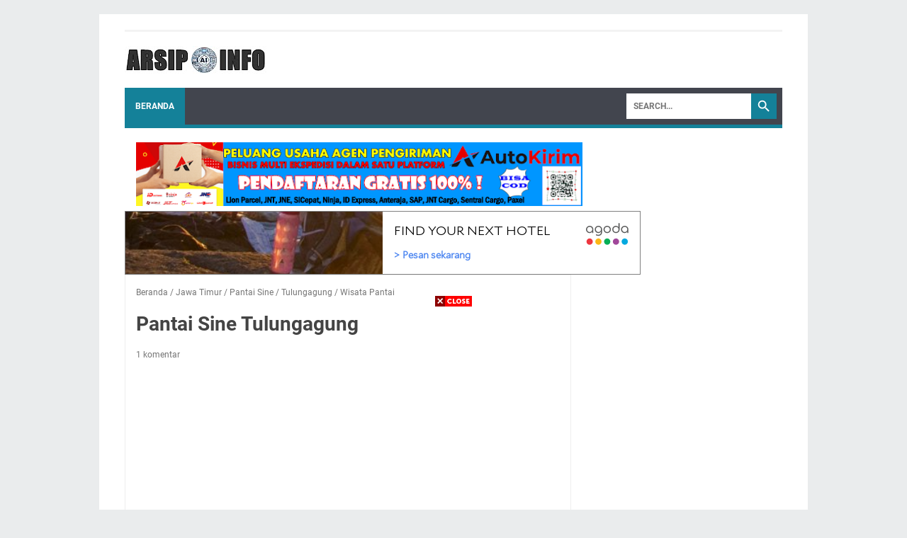

--- FILE ---
content_type: text/html; charset=utf-8
request_url: https://sherpa.agoda.com/Dynamic/index/?&crt=5090701456158&Ver=1.05&referenceKey=cFhygXsoXGEuwS1cequusQ%3D%3D&language=id-id&layout=widedynamic&cid=1928822&City=14018&wd=728px&OverideConf=false&scrolling=true&scrollingTime=3000&discountonly=true&ShowSearchbox=false&apikey=9f2f3994-bbe6-4b34-a25c-171e64d300de&currency=IDR
body_size: 1610
content:
<!DOCTYPE html>
<html>
<head>
        <!-- Global site tag (gtag.js) - Google Analytics -->
    <script async src="https://www.googletagmanager.com/gtag/js?id=UA-6446424-36"></script>
    <script>
        window.dataLayer = window.dataLayer || [];

        function gtag() { dataLayer.push(arguments); }

        gtag('js', new Date());

        gtag('config', 'UA-6446424-36');
    </script>

    <meta charset="utf-8"/>
    <meta http-equiv="X-UA-Compatible" content="IE=edge">
    <meta name="viewport" content="width=device-width, initial-scale=1.0, maximum-scale=1.0, user-scalable=0"/>
    <title>Agoda Dynamic</title>
    <script>
        var perfWatchForMsgClientInMilliSeconds = Date.now();
    </script>
    
    
    

    <link rel="stylesheet" href="/css/production/dynamic_banner.min.css" />


</head>
<body>

<div class="container">
    <div id="dynamic-container" class="widedynamic " style="width: 728px">
</div>


</div>

<script type="text/javascript">
    function MsgClientConfig() {
        this.msgClientApiKey = 'PartnerSearchbox.Messaging';
        this.msgClientEnvironment = 'partnersearchbox';
        this.clientIP = '::ffff:127.0.0.6';
            this.refKey = 'cFhygXsoXGEuwS1cequusQ==';
                this.layout = 'widedynamic'.toLowerCase();
            this.isMobile = 'false';
        this.spMachineName = 'as-pc-3f-sherpa-search-box-prod-7fdd5f56b7-m65cc';
    }
</script>



    <script src="/js/production/common-scripts.min.js"></script>



    

<script type="text/javascript">
    window.layout = 'widedynamic'.toLowerCase();
    window.isAutoPlay = true;
    window.defaultSearchKeyWord = 'Yogyakarta, Indonesia';
    window.isDiscountedOnly = true;
    window.cid = '1928822';
    window.isMobileOptimized = false;
    window.languageLocale = 'id-id';
    window.autoScrollTimes = 3000;
    window.autoSuggestionUrl = '/Search/AutoSuggestion?cid=1928822\u0026type=widedynamic\u0026locale=id-id\u0026keyword=';
    window.affiliateApiClient = '9f2f3994-bbe6-4b34-a25c-171e64d300de';
    window.locationName = 'Yogyakarta, Indonesia';
    window.borderThickness = '1px';
    window.isSearchBoxShow = false;
    window.width = '728px';
    window.recStatus = 1;
    window.affiliateApiCurrency =  'IDR';
    window.checkInDate = '2026-01-30';
    window.checkOutDate = '2026-02-01';
        window.city = 14018;
    var cmsItems = [];
        cmsItems['80684'] = "WiFi";
        cmsItems['80685'] = "Sarapan";
        cmsItems['80683'] = "Penawaran";
        cmsItems['80680'] = "Hotel Berdiskon";
        cmsItems['76831'] = "Pesan sekarang";
        cmsItems['74424'] = "Pilih destinasi";
        cmsItems['80970'] = "Skor Ulasan";
        cmsItems['80968'] = "Cukup";
        cmsItems['80967'] = "Bagus";
        cmsItems['80966'] = "Sangat Bagus";
        cmsItems['80965'] = "Cemerlang";
        cmsItems['80969'] = "Luar biasa";
        cmsItems['71440'] = "Cari";
    window.cmsItems = cmsItems;
    window.dynWidgetFallbackUrl = 'https://www.agoda.com/partners/partnersearch.aspx?cid=1928822\u0026hl=id';
    window.logoUrl = '';
</script>



    <script type="text/javascript" src="/js/dompurify.min.js"></script>
    <script src="/dist/xss-protection-shared.js"></script>
    <script src="/js/production/entry-dynamic-widget.min.js"></script>




<div style="display: none" class="m-name">
    <small>as-pc-3f-sherpa-search-box-prod-7fdd5f56b7-m65cc</small>
</div>

</body>
</html>


--- FILE ---
content_type: text/html; charset=UTF-8
request_url: https://www.arsipinfo.com/b/stats?style=BLACK_TRANSPARENT&timeRange=ALL_TIME&token=APq4FmAtD4ydNpd8WRawDJjbGuAaMhYuJ-JKrYWRG2mop5BUBKIW2TiwLjEPVlBrNyP8Dvy87kN4UwDw5K57D7AGZMbehqcNRg
body_size: 18
content:
{"total":742366,"sparklineOptions":{"backgroundColor":{"fillOpacity":0.1,"fill":"#000000"},"series":[{"areaOpacity":0.3,"color":"#202020"}]},"sparklineData":[[0,29],[1,29],[2,31],[3,25],[4,36],[5,24],[6,40],[7,35],[8,24],[9,22],[10,31],[11,24],[12,27],[13,53],[14,33],[15,31],[16,32],[17,30],[18,36],[19,36],[20,28],[21,34],[22,36],[23,30],[24,37],[25,67],[26,55],[27,78],[28,99],[29,2]],"nextTickMs":240000}

--- FILE ---
content_type: text/html; charset=utf-8
request_url: https://www.google.com/recaptcha/api2/aframe
body_size: 268
content:
<!DOCTYPE HTML><html><head><meta http-equiv="content-type" content="text/html; charset=UTF-8"></head><body><script nonce="fBu8lk6nqP6jd_K4vUzg9A">/** Anti-fraud and anti-abuse applications only. See google.com/recaptcha */ try{var clients={'sodar':'https://pagead2.googlesyndication.com/pagead/sodar?'};window.addEventListener("message",function(a){try{if(a.source===window.parent){var b=JSON.parse(a.data);var c=clients[b['id']];if(c){var d=document.createElement('img');d.src=c+b['params']+'&rc='+(localStorage.getItem("rc::a")?sessionStorage.getItem("rc::b"):"");window.document.body.appendChild(d);sessionStorage.setItem("rc::e",parseInt(sessionStorage.getItem("rc::e")||0)+1);localStorage.setItem("rc::h",'1768956459911');}}}catch(b){}});window.parent.postMessage("_grecaptcha_ready", "*");}catch(b){}</script></body></html>

--- FILE ---
content_type: text/javascript; charset=UTF-8
request_url: https://www.arsipinfo.com/feeds/posts/summary/-/Jawa%20Timur?alt=json-in-script&orderby=updated&max-results=0&callback=msRandomIndex
body_size: 1844
content:
// API callback
msRandomIndex({"version":"1.0","encoding":"UTF-8","feed":{"xmlns":"http://www.w3.org/2005/Atom","xmlns$openSearch":"http://a9.com/-/spec/opensearchrss/1.0/","xmlns$blogger":"http://schemas.google.com/blogger/2008","xmlns$georss":"http://www.georss.org/georss","xmlns$gd":"http://schemas.google.com/g/2005","xmlns$thr":"http://purl.org/syndication/thread/1.0","id":{"$t":"tag:blogger.com,1999:blog-5179816169682814541"},"updated":{"$t":"2026-01-18T17:57:53.757+07:00"},"category":[{"term":"Kesehatan"},{"term":"Gaya Hidup"},{"term":"Tekno"},{"term":"Pendidikan"},{"term":"Kuliner"},{"term":"horor"},{"term":"Otomotif"},{"term":"Ragam"},{"term":"Agama"},{"term":"Misteri"},{"term":"Wisata Alam"},{"term":"Beasiswa"},{"term":"cryptid"},{"term":"Iptek"},{"term":"Museum"},{"term":"Psikologi"},{"term":"Bisnis"},{"term":"Internet"},{"term":"Sepeda Motor"},{"term":"Budaya"},{"term":"Inspirasi"},{"term":"Blogging"},{"term":"Gadget"},{"term":"Hari Besar"},{"term":"Jawa Timur"},{"term":"Tips Wisata"},{"term":"Profesi"},{"term":"Legenda"},{"term":"Olahraga"},{"term":"Hantu"},{"term":"Jawa Tengah"},{"term":"kombat horor"},{"term":"BPJS"},{"term":"Dongeng"},{"term":"Hobi"},{"term":"Jantung"},{"term":"Novel"},{"term":"Sains"},{"term":"Studi Luar Negeri"},{"term":"Vitamin"},{"term":"Wisata"},{"term":"fb"},{"term":"Bisnis Online"},{"term":"Jakarta"},{"term":"Kopi"},{"term":"Kucing"},{"term":"Wisata Pantai"},{"term":"Nama Bayi"},{"term":"Rambut"},{"term":"pilihan"},{"term":"Doa"},{"term":"Mata"},{"term":"Sparepart"},{"term":"Widget"},{"term":"Wisata Sejarah"},{"term":"Wisata populer"},{"term":"durian"},{"term":"tradisi"},{"term":"Air"},{"term":"Aki"},{"term":"Asam Urat"},{"term":"Ban"},{"term":"Depresi"},{"term":"Diabetes"},{"term":"Diet"},{"term":"Jawa Barat"},{"term":"Katolik"},{"term":"Malang"},{"term":"Perguruan Tinggi"},{"term":"Sepakbola"},{"term":"Stress"},{"term":"Tips"},{"term":"YouTube"},{"term":"Bali"},{"term":"Banyuwangi"},{"term":"Batuk"},{"term":"Bibir"},{"term":"Bogor"},{"term":"Donat"},{"term":"Hukum"},{"term":"Jogja"},{"term":"Kawah Ijen"},{"term":"Kayu Manis"},{"term":"Ketombe"},{"term":"Kolesterol"},{"term":"Komputer"},{"term":"Kulon Progo"},{"term":"Kurir"},{"term":"Madu"},{"term":"Madura"},{"term":"Matik"},{"term":"Mineral"},{"term":"Monetisasi"},{"term":"NTB"},{"term":"NTT"},{"term":"Pacitan"},{"term":"Penyakit"},{"term":"Pramuka"},{"term":"Properti"},{"term":"Safety Riding"},{"term":"Sleman"},{"term":"Sulawesi Tengah"},{"term":"Sumenep"},{"term":"Transportasi"},{"term":"Tulungagung"},{"term":"Vetsin"},{"term":"Vitamin A"},{"term":"Vitamin D"},{"term":"Windows"},{"term":"Wisata Budaya"},{"term":"Yoga"},{"term":"ufo"},{"term":"urban legend"},{"term":"Adsense"},{"term":"Alzheimer"},{"term":"Android"},{"term":"Antibiotik"},{"term":"Bandung"},{"term":"Banggai"},{"term":"Bangka Belitung"},{"term":"Bangli"},{"term":"Banjarnegara"},{"term":"Banyumas"},{"term":"Bau Badan"},{"term":"Bawang Putih"},{"term":"Beasiswa LPDP"},{"term":"Belitung"},{"term":"Bipolar"},{"term":"Bisul"},{"term":"Blueberry"},{"term":"Bondowoso"},{"term":"Boneka"},{"term":"Bontang"},{"term":"Borak"},{"term":"Boyolali"},{"term":"Bukit Brukoh"},{"term":"Bukit Panjalin"},{"term":"CCTV"},{"term":"Cirebon"},{"term":"Daun Kelor"},{"term":"Difteri"},{"term":"Distimia"},{"term":"Feng Shui"},{"term":"Genderuwo"},{"term":"Gir Spedometer"},{"term":"Gunung Bromo"},{"term":"Gunung Kelimutu"},{"term":"Halloween"},{"term":"Helm"},{"term":"Hijab"},{"term":"Hipertensi"},{"term":"Hosting"},{"term":"Hutan Mangrove"},{"term":"Infused Water"},{"term":"Insomnia"},{"term":"Istilah"},{"term":"Jahe"},{"term":"Jalan"},{"term":"Jember"},{"term":"Jepara"},{"term":"Jerawat"},{"term":"Jeruk Nipis"},{"term":"Kalimantan Utara"},{"term":"Kampas Rem"},{"term":"Kampung 3D"},{"term":"Kata-kata"},{"term":"Kebun Raya"},{"term":"Kekayaan"},{"term":"Kepiting"},{"term":"Ketiak"},{"term":"Klaten"},{"term":"Kunci Kontak"},{"term":"Lamongan"},{"term":"Lipstik"},{"term":"Lumajang"},{"term":"Maag"},{"term":"Manggarai"},{"term":"Maros"},{"term":"Medan"},{"term":"Memaafkan"},{"term":"Meningitis"},{"term":"Motivasi Berprestasi"},{"term":"Nasi Goreng"},{"term":"Natal"},{"term":"Ojek Online"},{"term":"PTN"},{"term":"PTS"},{"term":"Padang"},{"term":"Palu"},{"term":"Pamekasan"},{"term":"Pantai 9"},{"term":"Pantai Klayar"},{"term":"Pantai Sine"},{"term":"Pantai Soge"},{"term":"Part Substitusi"},{"term":"Paspor"},{"term":"Pekanbaru"},{"term":"Pelumas"},{"term":"Pengetahuan Umum"},{"term":"Penuaan Dini"},{"term":"Perawatan Wajah"},{"term":"Probolinggo"},{"term":"Puasa"},{"term":"Pulau Dua"},{"term":"Purbalingga"},{"term":"Purwakarta"},{"term":"Radiasi"},{"term":"Ramang-Ramang"},{"term":"Rumah Sakit"},{"term":"Sabang"},{"term":"Sambal"},{"term":"Sariawan"},{"term":"Sawahlunto"},{"term":"Sinus"},{"term":"Solo"},{"term":"Soto"},{"term":"Sulawesi Selatan"},{"term":"Sulawesi Utara"},{"term":"Sumatera Barat"},{"term":"Sumbawa"},{"term":"Surabaya"},{"term":"Tebing Breksi"},{"term":"Telaga Dringo"},{"term":"Tempe"},{"term":"Tiket pesawat"},{"term":"Tips Perawatan"},{"term":"Tomat"},{"term":"Tulang"},{"term":"VCO"},{"term":"Vaksin"},{"term":"Valentine"},{"term":"Virus"},{"term":"Vitamin B"},{"term":"Vitamin C"},{"term":"Vitamin E"},{"term":"Vitamin K"},{"term":"Waduk Wonorejo"},{"term":"Wisata Air Terjun"},{"term":"Wisata Religi"},{"term":"Wortel"},{"term":"featured"},{"term":"software"}],"title":{"type":"text","$t":"ARSIP INFO"},"subtitle":{"type":"html","$t":"Berisi kumpulan info terbaru, tips bermanfaat tentang kesehatan, otomotif, gaya hidup, pendidikan, dan lain-lain."},"link":[{"rel":"http://schemas.google.com/g/2005#feed","type":"application/atom+xml","href":"https:\/\/www.arsipinfo.com\/feeds\/posts\/summary"},{"rel":"self","type":"application/atom+xml","href":"https:\/\/www.blogger.com\/feeds\/5179816169682814541\/posts\/summary\/-\/Jawa+Timur?alt=json-in-script\u0026max-results=0\u0026orderby=updated"},{"rel":"alternate","type":"text/html","href":"https:\/\/www.arsipinfo.com\/search\/label\/Jawa%20Timur"},{"rel":"hub","href":"http://pubsubhubbub.appspot.com/"}],"author":[{"name":{"$t":"Unknown"},"email":{"$t":"noreply@blogger.com"},"gd$image":{"rel":"http://schemas.google.com/g/2005#thumbnail","width":"16","height":"16","src":"https:\/\/img1.blogblog.com\/img\/b16-rounded.gif"}}],"generator":{"version":"7.00","uri":"http://www.blogger.com","$t":"Blogger"},"openSearch$totalResults":{"$t":"15"},"openSearch$startIndex":{"$t":"1"},"openSearch$itemsPerPage":{"$t":"0"}}});

--- FILE ---
content_type: text/javascript; charset=UTF-8
request_url: https://www.arsipinfo.com/feeds/posts/summary/-/Pantai%20Sine?alt=json-in-script&callback=bacaJuga&max-results=5
body_size: 2501
content:
// API callback
bacaJuga({"version":"1.0","encoding":"UTF-8","feed":{"xmlns":"http://www.w3.org/2005/Atom","xmlns$openSearch":"http://a9.com/-/spec/opensearchrss/1.0/","xmlns$blogger":"http://schemas.google.com/blogger/2008","xmlns$georss":"http://www.georss.org/georss","xmlns$gd":"http://schemas.google.com/g/2005","xmlns$thr":"http://purl.org/syndication/thread/1.0","id":{"$t":"tag:blogger.com,1999:blog-5179816169682814541"},"updated":{"$t":"2026-01-18T17:57:53.757+07:00"},"category":[{"term":"Kesehatan"},{"term":"Gaya Hidup"},{"term":"Tekno"},{"term":"Pendidikan"},{"term":"Kuliner"},{"term":"horor"},{"term":"Otomotif"},{"term":"Ragam"},{"term":"Agama"},{"term":"Misteri"},{"term":"Wisata Alam"},{"term":"Beasiswa"},{"term":"cryptid"},{"term":"Iptek"},{"term":"Museum"},{"term":"Psikologi"},{"term":"Bisnis"},{"term":"Internet"},{"term":"Sepeda Motor"},{"term":"Budaya"},{"term":"Inspirasi"},{"term":"Blogging"},{"term":"Gadget"},{"term":"Hari Besar"},{"term":"Jawa Timur"},{"term":"Tips Wisata"},{"term":"Profesi"},{"term":"Legenda"},{"term":"Olahraga"},{"term":"Hantu"},{"term":"Jawa Tengah"},{"term":"kombat horor"},{"term":"BPJS"},{"term":"Dongeng"},{"term":"Hobi"},{"term":"Jantung"},{"term":"Novel"},{"term":"Sains"},{"term":"Studi Luar Negeri"},{"term":"Vitamin"},{"term":"Wisata"},{"term":"fb"},{"term":"Bisnis Online"},{"term":"Jakarta"},{"term":"Kopi"},{"term":"Kucing"},{"term":"Wisata Pantai"},{"term":"Nama Bayi"},{"term":"Rambut"},{"term":"pilihan"},{"term":"Doa"},{"term":"Mata"},{"term":"Sparepart"},{"term":"Widget"},{"term":"Wisata Sejarah"},{"term":"Wisata populer"},{"term":"durian"},{"term":"tradisi"},{"term":"Air"},{"term":"Aki"},{"term":"Asam Urat"},{"term":"Ban"},{"term":"Depresi"},{"term":"Diabetes"},{"term":"Diet"},{"term":"Jawa Barat"},{"term":"Katolik"},{"term":"Malang"},{"term":"Perguruan Tinggi"},{"term":"Sepakbola"},{"term":"Stress"},{"term":"Tips"},{"term":"YouTube"},{"term":"Bali"},{"term":"Banyuwangi"},{"term":"Batuk"},{"term":"Bibir"},{"term":"Bogor"},{"term":"Donat"},{"term":"Hukum"},{"term":"Jogja"},{"term":"Kawah Ijen"},{"term":"Kayu Manis"},{"term":"Ketombe"},{"term":"Kolesterol"},{"term":"Komputer"},{"term":"Kulon Progo"},{"term":"Kurir"},{"term":"Madu"},{"term":"Madura"},{"term":"Matik"},{"term":"Mineral"},{"term":"Monetisasi"},{"term":"NTB"},{"term":"NTT"},{"term":"Pacitan"},{"term":"Penyakit"},{"term":"Pramuka"},{"term":"Properti"},{"term":"Safety Riding"},{"term":"Sleman"},{"term":"Sulawesi Tengah"},{"term":"Sumenep"},{"term":"Transportasi"},{"term":"Tulungagung"},{"term":"Vetsin"},{"term":"Vitamin A"},{"term":"Vitamin D"},{"term":"Windows"},{"term":"Wisata Budaya"},{"term":"Yoga"},{"term":"ufo"},{"term":"urban legend"},{"term":"Adsense"},{"term":"Alzheimer"},{"term":"Android"},{"term":"Antibiotik"},{"term":"Bandung"},{"term":"Banggai"},{"term":"Bangka Belitung"},{"term":"Bangli"},{"term":"Banjarnegara"},{"term":"Banyumas"},{"term":"Bau Badan"},{"term":"Bawang Putih"},{"term":"Beasiswa LPDP"},{"term":"Belitung"},{"term":"Bipolar"},{"term":"Bisul"},{"term":"Blueberry"},{"term":"Bondowoso"},{"term":"Boneka"},{"term":"Bontang"},{"term":"Borak"},{"term":"Boyolali"},{"term":"Bukit Brukoh"},{"term":"Bukit Panjalin"},{"term":"CCTV"},{"term":"Cirebon"},{"term":"Daun Kelor"},{"term":"Difteri"},{"term":"Distimia"},{"term":"Feng Shui"},{"term":"Genderuwo"},{"term":"Gir Spedometer"},{"term":"Gunung Bromo"},{"term":"Gunung Kelimutu"},{"term":"Halloween"},{"term":"Helm"},{"term":"Hijab"},{"term":"Hipertensi"},{"term":"Hosting"},{"term":"Hutan Mangrove"},{"term":"Infused Water"},{"term":"Insomnia"},{"term":"Istilah"},{"term":"Jahe"},{"term":"Jalan"},{"term":"Jember"},{"term":"Jepara"},{"term":"Jerawat"},{"term":"Jeruk Nipis"},{"term":"Kalimantan Utara"},{"term":"Kampas Rem"},{"term":"Kampung 3D"},{"term":"Kata-kata"},{"term":"Kebun Raya"},{"term":"Kekayaan"},{"term":"Kepiting"},{"term":"Ketiak"},{"term":"Klaten"},{"term":"Kunci Kontak"},{"term":"Lamongan"},{"term":"Lipstik"},{"term":"Lumajang"},{"term":"Maag"},{"term":"Manggarai"},{"term":"Maros"},{"term":"Medan"},{"term":"Memaafkan"},{"term":"Meningitis"},{"term":"Motivasi Berprestasi"},{"term":"Nasi Goreng"},{"term":"Natal"},{"term":"Ojek Online"},{"term":"PTN"},{"term":"PTS"},{"term":"Padang"},{"term":"Palu"},{"term":"Pamekasan"},{"term":"Pantai 9"},{"term":"Pantai Klayar"},{"term":"Pantai Sine"},{"term":"Pantai Soge"},{"term":"Part Substitusi"},{"term":"Paspor"},{"term":"Pekanbaru"},{"term":"Pelumas"},{"term":"Pengetahuan Umum"},{"term":"Penuaan Dini"},{"term":"Perawatan Wajah"},{"term":"Probolinggo"},{"term":"Puasa"},{"term":"Pulau Dua"},{"term":"Purbalingga"},{"term":"Purwakarta"},{"term":"Radiasi"},{"term":"Ramang-Ramang"},{"term":"Rumah Sakit"},{"term":"Sabang"},{"term":"Sambal"},{"term":"Sariawan"},{"term":"Sawahlunto"},{"term":"Sinus"},{"term":"Solo"},{"term":"Soto"},{"term":"Sulawesi Selatan"},{"term":"Sulawesi Utara"},{"term":"Sumatera Barat"},{"term":"Sumbawa"},{"term":"Surabaya"},{"term":"Tebing Breksi"},{"term":"Telaga Dringo"},{"term":"Tempe"},{"term":"Tiket pesawat"},{"term":"Tips Perawatan"},{"term":"Tomat"},{"term":"Tulang"},{"term":"VCO"},{"term":"Vaksin"},{"term":"Valentine"},{"term":"Virus"},{"term":"Vitamin B"},{"term":"Vitamin C"},{"term":"Vitamin E"},{"term":"Vitamin K"},{"term":"Waduk Wonorejo"},{"term":"Wisata Air Terjun"},{"term":"Wisata Religi"},{"term":"Wortel"},{"term":"featured"},{"term":"software"}],"title":{"type":"text","$t":"ARSIP INFO"},"subtitle":{"type":"html","$t":"Berisi kumpulan info terbaru, tips bermanfaat tentang kesehatan, otomotif, gaya hidup, pendidikan, dan lain-lain."},"link":[{"rel":"http://schemas.google.com/g/2005#feed","type":"application/atom+xml","href":"https:\/\/www.arsipinfo.com\/feeds\/posts\/summary"},{"rel":"self","type":"application/atom+xml","href":"https:\/\/www.blogger.com\/feeds\/5179816169682814541\/posts\/summary\/-\/Pantai+Sine?alt=json-in-script\u0026max-results=5"},{"rel":"alternate","type":"text/html","href":"https:\/\/www.arsipinfo.com\/search\/label\/Pantai%20Sine"},{"rel":"hub","href":"http://pubsubhubbub.appspot.com/"}],"author":[{"name":{"$t":"Unknown"},"email":{"$t":"noreply@blogger.com"},"gd$image":{"rel":"http://schemas.google.com/g/2005#thumbnail","width":"16","height":"16","src":"https:\/\/img1.blogblog.com\/img\/b16-rounded.gif"}}],"generator":{"version":"7.00","uri":"http://www.blogger.com","$t":"Blogger"},"openSearch$totalResults":{"$t":"1"},"openSearch$startIndex":{"$t":"1"},"openSearch$itemsPerPage":{"$t":"5"},"entry":[{"id":{"$t":"tag:blogger.com,1999:blog-5179816169682814541.post-9045605418703373443"},"published":{"$t":"2016-01-23T22:35:00.000+07:00"},"updated":{"$t":"2019-04-20T13:43:41.256+07:00"},"category":[{"scheme":"http://www.blogger.com/atom/ns#","term":"Jawa Timur"},{"scheme":"http://www.blogger.com/atom/ns#","term":"Pantai Sine"},{"scheme":"http://www.blogger.com/atom/ns#","term":"Tulungagung"},{"scheme":"http://www.blogger.com/atom/ns#","term":"Wisata Pantai"}],"title":{"type":"text","$t":"Pantai Sine Tulungagung "},"summary":{"type":"text","$t":"Pantai Sine Tulungagung - Pantai Sine merupakan pantai alam yang berbentuk sebuah teluk di pesisir selatan Kabupaten Tulungagung, Jawa Timur. Pantai ini banyak dikunjungi wisatawan lokal maupun luar daerah. Hal ini tak lepas dari keindahan pantainya yang alami, ombaknya yang cukup landai dan panorama sekitarnya yang asri. Di sebelah utara pantai sine terdapat tebing yang memiliki mata air alami "},"link":[{"rel":"replies","type":"application/atom+xml","href":"https:\/\/www.arsipinfo.com\/feeds\/9045605418703373443\/comments\/default","title":"Posting Komentar"},{"rel":"replies","type":"text/html","href":"https:\/\/www.arsipinfo.com\/2016\/01\/pantai-sine-tulungagung.html#comment-form","title":"1 Komentar"},{"rel":"edit","type":"application/atom+xml","href":"https:\/\/www.blogger.com\/feeds\/5179816169682814541\/posts\/default\/9045605418703373443"},{"rel":"self","type":"application/atom+xml","href":"https:\/\/www.blogger.com\/feeds\/5179816169682814541\/posts\/default\/9045605418703373443"},{"rel":"alternate","type":"text/html","href":"https:\/\/www.arsipinfo.com\/2016\/01\/pantai-sine-tulungagung.html","title":"Pantai Sine Tulungagung "}],"author":[{"name":{"$t":"Unknown"},"email":{"$t":"noreply@blogger.com"},"gd$image":{"rel":"http://schemas.google.com/g/2005#thumbnail","width":"16","height":"16","src":"https:\/\/img1.blogblog.com\/img\/b16-rounded.gif"}}],"media$thumbnail":{"xmlns$media":"http://search.yahoo.com/mrss/","url":"https:\/\/blogger.googleusercontent.com\/img\/b\/R29vZ2xl\/AVvXsEiubAcPbrTdJEt3CcLRIMzaw-uzmOKQ_oShrji3KVQe3awBKy8uU3-ZszmTfLZV_QUV65WOJzQzoOTPenVsTuOXuPH0wIScNLkdycKEV3XLG8p-GjZOAoMir6YryFYf7hgFuRj7uQcy420\/s72-c\/pantai+sine.png","height":"72","width":"72"},"thr$total":{"$t":"1"}}]}});

--- FILE ---
content_type: text/javascript; charset=UTF-8
request_url: https://www.arsipinfo.com/feeds/posts/summary/-/Wisata%20Pantai?alt=json-in-script&callback=bacaJuga&max-results=5
body_size: 4374
content:
// API callback
bacaJuga({"version":"1.0","encoding":"UTF-8","feed":{"xmlns":"http://www.w3.org/2005/Atom","xmlns$openSearch":"http://a9.com/-/spec/opensearchrss/1.0/","xmlns$blogger":"http://schemas.google.com/blogger/2008","xmlns$georss":"http://www.georss.org/georss","xmlns$gd":"http://schemas.google.com/g/2005","xmlns$thr":"http://purl.org/syndication/thread/1.0","id":{"$t":"tag:blogger.com,1999:blog-5179816169682814541"},"updated":{"$t":"2026-01-18T17:57:53.757+07:00"},"category":[{"term":"Kesehatan"},{"term":"Gaya Hidup"},{"term":"Tekno"},{"term":"Pendidikan"},{"term":"Kuliner"},{"term":"horor"},{"term":"Otomotif"},{"term":"Ragam"},{"term":"Agama"},{"term":"Misteri"},{"term":"Wisata Alam"},{"term":"Beasiswa"},{"term":"cryptid"},{"term":"Iptek"},{"term":"Museum"},{"term":"Psikologi"},{"term":"Bisnis"},{"term":"Internet"},{"term":"Sepeda Motor"},{"term":"Budaya"},{"term":"Inspirasi"},{"term":"Blogging"},{"term":"Gadget"},{"term":"Hari Besar"},{"term":"Jawa Timur"},{"term":"Tips Wisata"},{"term":"Profesi"},{"term":"Legenda"},{"term":"Olahraga"},{"term":"Hantu"},{"term":"Jawa Tengah"},{"term":"kombat horor"},{"term":"BPJS"},{"term":"Dongeng"},{"term":"Hobi"},{"term":"Jantung"},{"term":"Novel"},{"term":"Sains"},{"term":"Studi Luar Negeri"},{"term":"Vitamin"},{"term":"Wisata"},{"term":"fb"},{"term":"Bisnis Online"},{"term":"Jakarta"},{"term":"Kopi"},{"term":"Kucing"},{"term":"Wisata Pantai"},{"term":"Nama Bayi"},{"term":"Rambut"},{"term":"pilihan"},{"term":"Doa"},{"term":"Mata"},{"term":"Sparepart"},{"term":"Widget"},{"term":"Wisata Sejarah"},{"term":"Wisata populer"},{"term":"durian"},{"term":"tradisi"},{"term":"Air"},{"term":"Aki"},{"term":"Asam Urat"},{"term":"Ban"},{"term":"Depresi"},{"term":"Diabetes"},{"term":"Diet"},{"term":"Jawa Barat"},{"term":"Katolik"},{"term":"Malang"},{"term":"Perguruan Tinggi"},{"term":"Sepakbola"},{"term":"Stress"},{"term":"Tips"},{"term":"YouTube"},{"term":"Bali"},{"term":"Banyuwangi"},{"term":"Batuk"},{"term":"Bibir"},{"term":"Bogor"},{"term":"Donat"},{"term":"Hukum"},{"term":"Jogja"},{"term":"Kawah Ijen"},{"term":"Kayu Manis"},{"term":"Ketombe"},{"term":"Kolesterol"},{"term":"Komputer"},{"term":"Kulon Progo"},{"term":"Kurir"},{"term":"Madu"},{"term":"Madura"},{"term":"Matik"},{"term":"Mineral"},{"term":"Monetisasi"},{"term":"NTB"},{"term":"NTT"},{"term":"Pacitan"},{"term":"Penyakit"},{"term":"Pramuka"},{"term":"Properti"},{"term":"Safety Riding"},{"term":"Sleman"},{"term":"Sulawesi Tengah"},{"term":"Sumenep"},{"term":"Transportasi"},{"term":"Tulungagung"},{"term":"Vetsin"},{"term":"Vitamin A"},{"term":"Vitamin D"},{"term":"Windows"},{"term":"Wisata Budaya"},{"term":"Yoga"},{"term":"ufo"},{"term":"urban legend"},{"term":"Adsense"},{"term":"Alzheimer"},{"term":"Android"},{"term":"Antibiotik"},{"term":"Bandung"},{"term":"Banggai"},{"term":"Bangka Belitung"},{"term":"Bangli"},{"term":"Banjarnegara"},{"term":"Banyumas"},{"term":"Bau Badan"},{"term":"Bawang Putih"},{"term":"Beasiswa LPDP"},{"term":"Belitung"},{"term":"Bipolar"},{"term":"Bisul"},{"term":"Blueberry"},{"term":"Bondowoso"},{"term":"Boneka"},{"term":"Bontang"},{"term":"Borak"},{"term":"Boyolali"},{"term":"Bukit Brukoh"},{"term":"Bukit Panjalin"},{"term":"CCTV"},{"term":"Cirebon"},{"term":"Daun Kelor"},{"term":"Difteri"},{"term":"Distimia"},{"term":"Feng Shui"},{"term":"Genderuwo"},{"term":"Gir Spedometer"},{"term":"Gunung Bromo"},{"term":"Gunung Kelimutu"},{"term":"Halloween"},{"term":"Helm"},{"term":"Hijab"},{"term":"Hipertensi"},{"term":"Hosting"},{"term":"Hutan Mangrove"},{"term":"Infused Water"},{"term":"Insomnia"},{"term":"Istilah"},{"term":"Jahe"},{"term":"Jalan"},{"term":"Jember"},{"term":"Jepara"},{"term":"Jerawat"},{"term":"Jeruk Nipis"},{"term":"Kalimantan Utara"},{"term":"Kampas Rem"},{"term":"Kampung 3D"},{"term":"Kata-kata"},{"term":"Kebun Raya"},{"term":"Kekayaan"},{"term":"Kepiting"},{"term":"Ketiak"},{"term":"Klaten"},{"term":"Kunci Kontak"},{"term":"Lamongan"},{"term":"Lipstik"},{"term":"Lumajang"},{"term":"Maag"},{"term":"Manggarai"},{"term":"Maros"},{"term":"Medan"},{"term":"Memaafkan"},{"term":"Meningitis"},{"term":"Motivasi Berprestasi"},{"term":"Nasi Goreng"},{"term":"Natal"},{"term":"Ojek Online"},{"term":"PTN"},{"term":"PTS"},{"term":"Padang"},{"term":"Palu"},{"term":"Pamekasan"},{"term":"Pantai 9"},{"term":"Pantai Klayar"},{"term":"Pantai Sine"},{"term":"Pantai Soge"},{"term":"Part Substitusi"},{"term":"Paspor"},{"term":"Pekanbaru"},{"term":"Pelumas"},{"term":"Pengetahuan Umum"},{"term":"Penuaan Dini"},{"term":"Perawatan Wajah"},{"term":"Probolinggo"},{"term":"Puasa"},{"term":"Pulau Dua"},{"term":"Purbalingga"},{"term":"Purwakarta"},{"term":"Radiasi"},{"term":"Ramang-Ramang"},{"term":"Rumah Sakit"},{"term":"Sabang"},{"term":"Sambal"},{"term":"Sariawan"},{"term":"Sawahlunto"},{"term":"Sinus"},{"term":"Solo"},{"term":"Soto"},{"term":"Sulawesi Selatan"},{"term":"Sulawesi Utara"},{"term":"Sumatera Barat"},{"term":"Sumbawa"},{"term":"Surabaya"},{"term":"Tebing Breksi"},{"term":"Telaga Dringo"},{"term":"Tempe"},{"term":"Tiket pesawat"},{"term":"Tips Perawatan"},{"term":"Tomat"},{"term":"Tulang"},{"term":"VCO"},{"term":"Vaksin"},{"term":"Valentine"},{"term":"Virus"},{"term":"Vitamin B"},{"term":"Vitamin C"},{"term":"Vitamin E"},{"term":"Vitamin K"},{"term":"Waduk Wonorejo"},{"term":"Wisata Air Terjun"},{"term":"Wisata Religi"},{"term":"Wortel"},{"term":"featured"},{"term":"software"}],"title":{"type":"text","$t":"ARSIP INFO"},"subtitle":{"type":"html","$t":"Berisi kumpulan info terbaru, tips bermanfaat tentang kesehatan, otomotif, gaya hidup, pendidikan, dan lain-lain."},"link":[{"rel":"http://schemas.google.com/g/2005#feed","type":"application/atom+xml","href":"https:\/\/www.arsipinfo.com\/feeds\/posts\/summary"},{"rel":"self","type":"application/atom+xml","href":"https:\/\/www.blogger.com\/feeds\/5179816169682814541\/posts\/summary\/-\/Wisata+Pantai?alt=json-in-script\u0026max-results=5"},{"rel":"alternate","type":"text/html","href":"https:\/\/www.arsipinfo.com\/search\/label\/Wisata%20Pantai"},{"rel":"hub","href":"http://pubsubhubbub.appspot.com/"},{"rel":"next","type":"application/atom+xml","href":"https:\/\/www.blogger.com\/feeds\/5179816169682814541\/posts\/summary\/-\/Wisata+Pantai\/-\/Wisata+Pantai?alt=json-in-script\u0026start-index=6\u0026max-results=5"}],"author":[{"name":{"$t":"Unknown"},"email":{"$t":"noreply@blogger.com"},"gd$image":{"rel":"http://schemas.google.com/g/2005#thumbnail","width":"16","height":"16","src":"https:\/\/img1.blogblog.com\/img\/b16-rounded.gif"}}],"generator":{"version":"7.00","uri":"http://www.blogger.com","$t":"Blogger"},"openSearch$totalResults":{"$t":"6"},"openSearch$startIndex":{"$t":"1"},"openSearch$itemsPerPage":{"$t":"5"},"entry":[{"id":{"$t":"tag:blogger.com,1999:blog-5179816169682814541.post-1714357344290028777"},"published":{"$t":"2016-12-22T00:52:00.000+07:00"},"updated":{"$t":"2019-04-20T13:43:24.894+07:00"},"category":[{"scheme":"http://www.blogger.com/atom/ns#","term":"Madura"},{"scheme":"http://www.blogger.com/atom/ns#","term":"Pantai 9"},{"scheme":"http://www.blogger.com/atom/ns#","term":"Sumenep"},{"scheme":"http://www.blogger.com/atom/ns#","term":"Wisata Pantai"}],"title":{"type":"text","$t":"Pesona Pantai 9 Bringsang Sumenep"},"summary":{"type":"text","$t":"Pantai 9 Bringsang - Kabupaten Sumenep letaknya di ujung timur di Pulau Madura, dari Surabaya jaraknya sekitar 183 km yang bisa dicapai melalui Jembatan Suramadu. Meskipun letaknya paling timur, namun Sumenep memiliki sejumlah destinasi wisata yang menarik.Pesona Pantai 9 Bringsagn ( sumber : Goldpix.co)Tak hanya Bukit Kapur Panjalin di Desa Badur yang eksotis, ada salah satu destinasi wisata "},"link":[{"rel":"replies","type":"application/atom+xml","href":"https:\/\/www.arsipinfo.com\/feeds\/1714357344290028777\/comments\/default","title":"Posting Komentar"},{"rel":"replies","type":"text/html","href":"https:\/\/www.arsipinfo.com\/2016\/12\/pesona-pantai-9-bringsang-sumenep.html#comment-form","title":"0 Komentar"},{"rel":"edit","type":"application/atom+xml","href":"https:\/\/www.blogger.com\/feeds\/5179816169682814541\/posts\/default\/1714357344290028777"},{"rel":"self","type":"application/atom+xml","href":"https:\/\/www.blogger.com\/feeds\/5179816169682814541\/posts\/default\/1714357344290028777"},{"rel":"alternate","type":"text/html","href":"https:\/\/www.arsipinfo.com\/2016\/12\/pesona-pantai-9-bringsang-sumenep.html","title":"Pesona Pantai 9 Bringsang Sumenep"}],"author":[{"name":{"$t":"Unknown"},"email":{"$t":"noreply@blogger.com"},"gd$image":{"rel":"http://schemas.google.com/g/2005#thumbnail","width":"16","height":"16","src":"https:\/\/img1.blogblog.com\/img\/b16-rounded.gif"}}],"media$thumbnail":{"xmlns$media":"http://search.yahoo.com/mrss/","url":"https:\/\/blogger.googleusercontent.com\/img\/b\/R29vZ2xl\/AVvXsEhCr0Dl0xeu2__fE6W5iZRMKkq8RR1_GBsy-LpptDatYQ0TvKcNe1Nvvred4OmyCcOikjrVMuy8mTw6MYty_7zqIKN5rGBI1_ay9fmSCG8qxW918JiDu8m02lZkaPjq3X5gX1k5uqtdsxw\/s72-c\/pantai+9.JPG","height":"72","width":"72"},"thr$total":{"$t":"0"}},{"id":{"$t":"tag:blogger.com,1999:blog-5179816169682814541.post-6028479775745438803"},"published":{"$t":"2016-12-15T00:36:00.000+07:00"},"updated":{"$t":"2019-04-20T13:43:25.159+07:00"},"category":[{"scheme":"http://www.blogger.com/atom/ns#","term":"Jawa Timur"},{"scheme":"http://www.blogger.com/atom/ns#","term":"Lamongan"},{"scheme":"http://www.blogger.com/atom/ns#","term":"Wisata Pantai"}],"title":{"type":"text","$t":"Pantai Kutang Lamongan, Namanya Bikin Risih Sekaligus Penasaran Orang"},"summary":{"type":"text","$t":"Pantai Kutang - Menyebut namanya memang bisa bikin orang risih, khususnya ditelinga masyarakat Jawa. Karena “kutang” dalam Bahasa Jawa artinya adalah pakaian dalam wanita yang sering disebut bra atau BH. Tapi begitulah nyatanya nama destinasi wisata di kawasan Pantura (Pantai Utara) Kabupaten Lamongan, Jawa Timur ini. Justru nama yang terdengar saru ini, secara tak langsung malah membuat orang "},"link":[{"rel":"replies","type":"application/atom+xml","href":"https:\/\/www.arsipinfo.com\/feeds\/6028479775745438803\/comments\/default","title":"Posting Komentar"},{"rel":"replies","type":"text/html","href":"https:\/\/www.arsipinfo.com\/2016\/12\/pantai-kutang-lamongan-namanya-bikin.html#comment-form","title":"0 Komentar"},{"rel":"edit","type":"application/atom+xml","href":"https:\/\/www.blogger.com\/feeds\/5179816169682814541\/posts\/default\/6028479775745438803"},{"rel":"self","type":"application/atom+xml","href":"https:\/\/www.blogger.com\/feeds\/5179816169682814541\/posts\/default\/6028479775745438803"},{"rel":"alternate","type":"text/html","href":"https:\/\/www.arsipinfo.com\/2016\/12\/pantai-kutang-lamongan-namanya-bikin.html","title":"Pantai Kutang Lamongan, Namanya Bikin Risih Sekaligus Penasaran Orang"}],"author":[{"name":{"$t":"Unknown"},"email":{"$t":"noreply@blogger.com"},"gd$image":{"rel":"http://schemas.google.com/g/2005#thumbnail","width":"16","height":"16","src":"https:\/\/img1.blogblog.com\/img\/b16-rounded.gif"}}],"media$thumbnail":{"xmlns$media":"http://search.yahoo.com/mrss/","url":"https:\/\/blogger.googleusercontent.com\/img\/b\/R29vZ2xl\/AVvXsEhT4deBHysrQbwamLppXb6HsSCDIARQtYoqy4n33aWopkw6Yv0W7dYPNfM99anyd3SC7avkHMC2cOLXnPlmiMmn5AqCMuGSp-UnCTs234XwHyLj6sEIyyiN5hPbLSpfjW3KWP2kxWaL4RQ\/s72-c\/pantai+kutang.png","height":"72","width":"72"},"thr$total":{"$t":"0"}},{"id":{"$t":"tag:blogger.com,1999:blog-5179816169682814541.post-6237553312548645412"},"published":{"$t":"2016-09-08T01:21:00.000+07:00"},"updated":{"$t":"2019-04-20T13:43:30.329+07:00"},"category":[{"scheme":"http://www.blogger.com/atom/ns#","term":"Jawa Timur"},{"scheme":"http://www.blogger.com/atom/ns#","term":"Pacitan"},{"scheme":"http://www.blogger.com/atom/ns#","term":"Pantai Klayar"},{"scheme":"http://www.blogger.com/atom/ns#","term":"Wisata Pantai"}],"title":{"type":"text","$t":"Ada Batu Sphinx Dan Seruling Laut Di Pantai Klayar Pacitan"},"summary":{"type":"text","$t":"Pantai Klayar Pacitan - Belum lengkap mengunjungi Kabupaten Pacitan, Jawa Timur jika belum menikmati pantainya. Selain Pantai Soge, Pacitan memiliki Pantai Klayar yang tak kalah memesonanya. Pantai ini letaknya di Desa Kalak, Kecamatan Donorojo, Pacitan yang berjarak kurang lebih 40 km dari pusat kota ke arah barat daya.Pantai Klayar Pacitan (sumber : Krjogja.com)Pantai Klayar diakui sebagai "},"link":[{"rel":"replies","type":"application/atom+xml","href":"https:\/\/www.arsipinfo.com\/feeds\/6237553312548645412\/comments\/default","title":"Posting Komentar"},{"rel":"replies","type":"text/html","href":"https:\/\/www.arsipinfo.com\/2016\/09\/ada-batu-sphinx-dan-seruling-laut-di.html#comment-form","title":"1 Komentar"},{"rel":"edit","type":"application/atom+xml","href":"https:\/\/www.blogger.com\/feeds\/5179816169682814541\/posts\/default\/6237553312548645412"},{"rel":"self","type":"application/atom+xml","href":"https:\/\/www.blogger.com\/feeds\/5179816169682814541\/posts\/default\/6237553312548645412"},{"rel":"alternate","type":"text/html","href":"https:\/\/www.arsipinfo.com\/2016\/09\/ada-batu-sphinx-dan-seruling-laut-di.html","title":"Ada Batu Sphinx Dan Seruling Laut Di Pantai Klayar Pacitan"}],"author":[{"name":{"$t":"Unknown"},"email":{"$t":"noreply@blogger.com"},"gd$image":{"rel":"http://schemas.google.com/g/2005#thumbnail","width":"16","height":"16","src":"https:\/\/img1.blogblog.com\/img\/b16-rounded.gif"}}],"media$thumbnail":{"xmlns$media":"http://search.yahoo.com/mrss/","url":"https:\/\/blogger.googleusercontent.com\/img\/b\/R29vZ2xl\/AVvXsEjMAEoJmBn-cX-J-SX4E9_Nzh6YQ1pJP18LsKIPmHSceu86uCK9CFTzMibYn7xmkBNBxV3ODw2T1jpU9eVYDAWmsVao4OCDaZBDjQm-eY6p5JQmYE2S6GLbbdzGYs2m4fZAw2VLoW_hTg8\/s72-c\/klayar+1.jpg","height":"72","width":"72"},"thr$total":{"$t":"1"}},{"id":{"$t":"tag:blogger.com,1999:blog-5179816169682814541.post-4199221587808306647"},"published":{"$t":"2016-01-26T23:29:00.000+07:00"},"updated":{"$t":"2019-04-20T13:43:40.718+07:00"},"category":[{"scheme":"http://www.blogger.com/atom/ns#","term":"Banyuwangi"},{"scheme":"http://www.blogger.com/atom/ns#","term":"Jawa Timur"},{"scheme":"http://www.blogger.com/atom/ns#","term":"Wisata Pantai"}],"title":{"type":"text","$t":"Snorkeling Dan Berenang Dengan Anak Hiu Di Pantai Bangsring Banyuwangi"},"summary":{"type":"text","$t":"Menikmati Surga Bawah Laut Bangsring Banyuwangi - Kabupaten Banyuwangi yang terletak paling timur di Pulau Jawa memiliki garis pantai yang panjang, tak heran daerah ini dikenal memiliki banyak pantai yang indah. Salah satunya adalah Pantai Bangsring yang memiliki keindahan bawah laut dengan pemandangan terumbu karang yang konon tak kalah dengan Raja Ampat.Snorkeling di Pantai Bangsring-Banyuwangi"},"link":[{"rel":"replies","type":"application/atom+xml","href":"https:\/\/www.arsipinfo.com\/feeds\/4199221587808306647\/comments\/default","title":"Posting Komentar"},{"rel":"replies","type":"text/html","href":"https:\/\/www.arsipinfo.com\/2016\/01\/snorkeling-dan-berenang-dengan-anak-hiu.html#comment-form","title":"0 Komentar"},{"rel":"edit","type":"application/atom+xml","href":"https:\/\/www.blogger.com\/feeds\/5179816169682814541\/posts\/default\/4199221587808306647"},{"rel":"self","type":"application/atom+xml","href":"https:\/\/www.blogger.com\/feeds\/5179816169682814541\/posts\/default\/4199221587808306647"},{"rel":"alternate","type":"text/html","href":"https:\/\/www.arsipinfo.com\/2016\/01\/snorkeling-dan-berenang-dengan-anak-hiu.html","title":"Snorkeling Dan Berenang Dengan Anak Hiu Di Pantai Bangsring Banyuwangi"}],"author":[{"name":{"$t":"Unknown"},"email":{"$t":"noreply@blogger.com"},"gd$image":{"rel":"http://schemas.google.com/g/2005#thumbnail","width":"16","height":"16","src":"https:\/\/img1.blogblog.com\/img\/b16-rounded.gif"}}],"media$thumbnail":{"xmlns$media":"http://search.yahoo.com/mrss/","url":"https:\/\/blogger.googleusercontent.com\/img\/b\/R29vZ2xl\/AVvXsEgF7hr1jG7iZ_iFMKuRYDjkHdymoBThVrqQFRg4rEAaeQ0Y1fzHGrOd-GOHTqsgbj422SBnv7i0QWyDl4evyTMvy7PH29SISxduacP2HMDyMFTy_PN6jq5n-GEcFhrFy39_Z9c7esoIOkRa\/s72-c\/BANGSRING.jpg","height":"72","width":"72"},"thr$total":{"$t":"0"}},{"id":{"$t":"tag:blogger.com,1999:blog-5179816169682814541.post-9045605418703373443"},"published":{"$t":"2016-01-23T22:35:00.000+07:00"},"updated":{"$t":"2019-04-20T13:43:41.256+07:00"},"category":[{"scheme":"http://www.blogger.com/atom/ns#","term":"Jawa Timur"},{"scheme":"http://www.blogger.com/atom/ns#","term":"Pantai Sine"},{"scheme":"http://www.blogger.com/atom/ns#","term":"Tulungagung"},{"scheme":"http://www.blogger.com/atom/ns#","term":"Wisata Pantai"}],"title":{"type":"text","$t":"Pantai Sine Tulungagung "},"summary":{"type":"text","$t":"Pantai Sine Tulungagung - Pantai Sine merupakan pantai alam yang berbentuk sebuah teluk di pesisir selatan Kabupaten Tulungagung, Jawa Timur. Pantai ini banyak dikunjungi wisatawan lokal maupun luar daerah. Hal ini tak lepas dari keindahan pantainya yang alami, ombaknya yang cukup landai dan panorama sekitarnya yang asri. Di sebelah utara pantai sine terdapat tebing yang memiliki mata air alami "},"link":[{"rel":"replies","type":"application/atom+xml","href":"https:\/\/www.arsipinfo.com\/feeds\/9045605418703373443\/comments\/default","title":"Posting Komentar"},{"rel":"replies","type":"text/html","href":"https:\/\/www.arsipinfo.com\/2016\/01\/pantai-sine-tulungagung.html#comment-form","title":"1 Komentar"},{"rel":"edit","type":"application/atom+xml","href":"https:\/\/www.blogger.com\/feeds\/5179816169682814541\/posts\/default\/9045605418703373443"},{"rel":"self","type":"application/atom+xml","href":"https:\/\/www.blogger.com\/feeds\/5179816169682814541\/posts\/default\/9045605418703373443"},{"rel":"alternate","type":"text/html","href":"https:\/\/www.arsipinfo.com\/2016\/01\/pantai-sine-tulungagung.html","title":"Pantai Sine Tulungagung "}],"author":[{"name":{"$t":"Unknown"},"email":{"$t":"noreply@blogger.com"},"gd$image":{"rel":"http://schemas.google.com/g/2005#thumbnail","width":"16","height":"16","src":"https:\/\/img1.blogblog.com\/img\/b16-rounded.gif"}}],"media$thumbnail":{"xmlns$media":"http://search.yahoo.com/mrss/","url":"https:\/\/blogger.googleusercontent.com\/img\/b\/R29vZ2xl\/AVvXsEiubAcPbrTdJEt3CcLRIMzaw-uzmOKQ_oShrji3KVQe3awBKy8uU3-ZszmTfLZV_QUV65WOJzQzoOTPenVsTuOXuPH0wIScNLkdycKEV3XLG8p-GjZOAoMir6YryFYf7hgFuRj7uQcy420\/s72-c\/pantai+sine.png","height":"72","width":"72"},"thr$total":{"$t":"1"}}]}});

--- FILE ---
content_type: text/javascript; charset=utf-8
request_url: https://n.ads1-adnow.com/a?Id=414048&uid=ssp-043dfb75-43d9-1eac-7cca-7cca-a8f756a1a4&sync=0&ajax=0&domain=n.ads1-adnow.com&unq=1&show_num=1&click_num=0&cookies=1&_c=e30%3D&RNum=5128&docurl_=aHV2c3c_NTZ_woDCgTltf8KBeMKAesKAecKDQ3nChsKFSExLTVNNT1FQwpLChMKSwpnCh8KQVcKcwpPCmcKRWsKiwqTCnMKmwqDCmsKVwpzCq8Klwp9nwqLCr8Kpwqk&client_info=eyJ3aW4iOnsidyI6MTI4MCwiaCI6NzIwfSwic2NyZWVuIjp7IndpZHRoIjoxMjgwLCJoZWlnaHQiOjcyMCwiY29sb3JEZXB0aCI6MjQsInBpeGVsRGVwdGgiOjI0fSwibmF2aWdhdG9yIjp7Imxhbmd1YWdlIjoiZW4tVVNAcG9zaXgiLCJicm93c2VyTGFuZ3VhZ2UiOiIiLCJzeXN0ZW1MYW5ndWFnZSI6IiIsInVzZXJMYW5ndWFnZSI6IiIsInBsYXRmb3JtIjoiTGludXggeDg2XzY0IiwidmVuZG9yIjoiR29vZ2xlIEluYy4iLCJ0aW1lWm9uZSI6MCwiZGF0ZSI6IjIwMjYtMDEtMjFUMDA6NDc6MzYuNzM2WiIsImhvdXIiOjAsIndpZHRoIjoxMjgwLCJoZWlnaHQiOjcyMCwicGx1Z2lucyI6W10sImZsYXNoVmVyc2lvbiI6ZmFsc2UsImNvbm5lY3Rpb25UeXBlIjoidW5kZWYifX0%3D&doc_inf=eyJ0aXRsZSI6IlBhbnRhaSUyMFNpbmUlMjBUdWx1bmdhZ3VuZyUyMC0lMjBBUlNJUCUyMElORk8iLCJkZXNjcmlwdGlvbiI6IiIsImNoYXJTZXQiOiJVVEYtOCJ9&set=e30%3D&ver=8&bln=1&bver=6.0.0&loc=https%3A%2F%2Fwww.arsipinfo.com%2F2016%2F01%2Fpantai-sine-tulungagung.html
body_size: 75
content:
(document.getElementById("SC_TBlock_414048")||{}).innerHTML = '';/* Err: Error: CodeInfo for 414048 not found or/and Site is not Active! */

--- FILE ---
content_type: text/javascript; charset=UTF-8
request_url: https://www.arsipinfo.com/feeds/posts/summary/-/Tulungagung?alt=json-in-script&callback=bacaJuga&max-results=5
body_size: 3131
content:
// API callback
bacaJuga({"version":"1.0","encoding":"UTF-8","feed":{"xmlns":"http://www.w3.org/2005/Atom","xmlns$openSearch":"http://a9.com/-/spec/opensearchrss/1.0/","xmlns$blogger":"http://schemas.google.com/blogger/2008","xmlns$georss":"http://www.georss.org/georss","xmlns$gd":"http://schemas.google.com/g/2005","xmlns$thr":"http://purl.org/syndication/thread/1.0","id":{"$t":"tag:blogger.com,1999:blog-5179816169682814541"},"updated":{"$t":"2026-01-18T17:57:53.757+07:00"},"category":[{"term":"Kesehatan"},{"term":"Gaya Hidup"},{"term":"Tekno"},{"term":"Pendidikan"},{"term":"Kuliner"},{"term":"horor"},{"term":"Otomotif"},{"term":"Ragam"},{"term":"Agama"},{"term":"Misteri"},{"term":"Wisata Alam"},{"term":"Beasiswa"},{"term":"cryptid"},{"term":"Iptek"},{"term":"Museum"},{"term":"Psikologi"},{"term":"Bisnis"},{"term":"Internet"},{"term":"Sepeda Motor"},{"term":"Budaya"},{"term":"Inspirasi"},{"term":"Blogging"},{"term":"Gadget"},{"term":"Hari Besar"},{"term":"Jawa Timur"},{"term":"Tips Wisata"},{"term":"Profesi"},{"term":"Legenda"},{"term":"Olahraga"},{"term":"Hantu"},{"term":"Jawa Tengah"},{"term":"kombat horor"},{"term":"BPJS"},{"term":"Dongeng"},{"term":"Hobi"},{"term":"Jantung"},{"term":"Novel"},{"term":"Sains"},{"term":"Studi Luar Negeri"},{"term":"Vitamin"},{"term":"Wisata"},{"term":"fb"},{"term":"Bisnis Online"},{"term":"Jakarta"},{"term":"Kopi"},{"term":"Kucing"},{"term":"Wisata Pantai"},{"term":"Nama Bayi"},{"term":"Rambut"},{"term":"pilihan"},{"term":"Doa"},{"term":"Mata"},{"term":"Sparepart"},{"term":"Widget"},{"term":"Wisata Sejarah"},{"term":"Wisata populer"},{"term":"durian"},{"term":"tradisi"},{"term":"Air"},{"term":"Aki"},{"term":"Asam Urat"},{"term":"Ban"},{"term":"Depresi"},{"term":"Diabetes"},{"term":"Diet"},{"term":"Jawa Barat"},{"term":"Katolik"},{"term":"Malang"},{"term":"Perguruan Tinggi"},{"term":"Sepakbola"},{"term":"Stress"},{"term":"Tips"},{"term":"YouTube"},{"term":"Bali"},{"term":"Banyuwangi"},{"term":"Batuk"},{"term":"Bibir"},{"term":"Bogor"},{"term":"Donat"},{"term":"Hukum"},{"term":"Jogja"},{"term":"Kawah Ijen"},{"term":"Kayu Manis"},{"term":"Ketombe"},{"term":"Kolesterol"},{"term":"Komputer"},{"term":"Kulon Progo"},{"term":"Kurir"},{"term":"Madu"},{"term":"Madura"},{"term":"Matik"},{"term":"Mineral"},{"term":"Monetisasi"},{"term":"NTB"},{"term":"NTT"},{"term":"Pacitan"},{"term":"Penyakit"},{"term":"Pramuka"},{"term":"Properti"},{"term":"Safety Riding"},{"term":"Sleman"},{"term":"Sulawesi Tengah"},{"term":"Sumenep"},{"term":"Transportasi"},{"term":"Tulungagung"},{"term":"Vetsin"},{"term":"Vitamin A"},{"term":"Vitamin D"},{"term":"Windows"},{"term":"Wisata Budaya"},{"term":"Yoga"},{"term":"ufo"},{"term":"urban legend"},{"term":"Adsense"},{"term":"Alzheimer"},{"term":"Android"},{"term":"Antibiotik"},{"term":"Bandung"},{"term":"Banggai"},{"term":"Bangka Belitung"},{"term":"Bangli"},{"term":"Banjarnegara"},{"term":"Banyumas"},{"term":"Bau Badan"},{"term":"Bawang Putih"},{"term":"Beasiswa LPDP"},{"term":"Belitung"},{"term":"Bipolar"},{"term":"Bisul"},{"term":"Blueberry"},{"term":"Bondowoso"},{"term":"Boneka"},{"term":"Bontang"},{"term":"Borak"},{"term":"Boyolali"},{"term":"Bukit Brukoh"},{"term":"Bukit Panjalin"},{"term":"CCTV"},{"term":"Cirebon"},{"term":"Daun Kelor"},{"term":"Difteri"},{"term":"Distimia"},{"term":"Feng Shui"},{"term":"Genderuwo"},{"term":"Gir Spedometer"},{"term":"Gunung Bromo"},{"term":"Gunung Kelimutu"},{"term":"Halloween"},{"term":"Helm"},{"term":"Hijab"},{"term":"Hipertensi"},{"term":"Hosting"},{"term":"Hutan Mangrove"},{"term":"Infused Water"},{"term":"Insomnia"},{"term":"Istilah"},{"term":"Jahe"},{"term":"Jalan"},{"term":"Jember"},{"term":"Jepara"},{"term":"Jerawat"},{"term":"Jeruk Nipis"},{"term":"Kalimantan Utara"},{"term":"Kampas Rem"},{"term":"Kampung 3D"},{"term":"Kata-kata"},{"term":"Kebun Raya"},{"term":"Kekayaan"},{"term":"Kepiting"},{"term":"Ketiak"},{"term":"Klaten"},{"term":"Kunci Kontak"},{"term":"Lamongan"},{"term":"Lipstik"},{"term":"Lumajang"},{"term":"Maag"},{"term":"Manggarai"},{"term":"Maros"},{"term":"Medan"},{"term":"Memaafkan"},{"term":"Meningitis"},{"term":"Motivasi Berprestasi"},{"term":"Nasi Goreng"},{"term":"Natal"},{"term":"Ojek Online"},{"term":"PTN"},{"term":"PTS"},{"term":"Padang"},{"term":"Palu"},{"term":"Pamekasan"},{"term":"Pantai 9"},{"term":"Pantai Klayar"},{"term":"Pantai Sine"},{"term":"Pantai Soge"},{"term":"Part Substitusi"},{"term":"Paspor"},{"term":"Pekanbaru"},{"term":"Pelumas"},{"term":"Pengetahuan Umum"},{"term":"Penuaan Dini"},{"term":"Perawatan Wajah"},{"term":"Probolinggo"},{"term":"Puasa"},{"term":"Pulau Dua"},{"term":"Purbalingga"},{"term":"Purwakarta"},{"term":"Radiasi"},{"term":"Ramang-Ramang"},{"term":"Rumah Sakit"},{"term":"Sabang"},{"term":"Sambal"},{"term":"Sariawan"},{"term":"Sawahlunto"},{"term":"Sinus"},{"term":"Solo"},{"term":"Soto"},{"term":"Sulawesi Selatan"},{"term":"Sulawesi Utara"},{"term":"Sumatera Barat"},{"term":"Sumbawa"},{"term":"Surabaya"},{"term":"Tebing Breksi"},{"term":"Telaga Dringo"},{"term":"Tempe"},{"term":"Tiket pesawat"},{"term":"Tips Perawatan"},{"term":"Tomat"},{"term":"Tulang"},{"term":"VCO"},{"term":"Vaksin"},{"term":"Valentine"},{"term":"Virus"},{"term":"Vitamin B"},{"term":"Vitamin C"},{"term":"Vitamin E"},{"term":"Vitamin K"},{"term":"Waduk Wonorejo"},{"term":"Wisata Air Terjun"},{"term":"Wisata Religi"},{"term":"Wortel"},{"term":"featured"},{"term":"software"}],"title":{"type":"text","$t":"ARSIP INFO"},"subtitle":{"type":"html","$t":"Berisi kumpulan info terbaru, tips bermanfaat tentang kesehatan, otomotif, gaya hidup, pendidikan, dan lain-lain."},"link":[{"rel":"http://schemas.google.com/g/2005#feed","type":"application/atom+xml","href":"https:\/\/www.arsipinfo.com\/feeds\/posts\/summary"},{"rel":"self","type":"application/atom+xml","href":"https:\/\/www.blogger.com\/feeds\/5179816169682814541\/posts\/summary\/-\/Tulungagung?alt=json-in-script\u0026max-results=5"},{"rel":"alternate","type":"text/html","href":"https:\/\/www.arsipinfo.com\/search\/label\/Tulungagung"},{"rel":"hub","href":"http://pubsubhubbub.appspot.com/"}],"author":[{"name":{"$t":"Unknown"},"email":{"$t":"noreply@blogger.com"},"gd$image":{"rel":"http://schemas.google.com/g/2005#thumbnail","width":"16","height":"16","src":"https:\/\/img1.blogblog.com\/img\/b16-rounded.gif"}}],"generator":{"version":"7.00","uri":"http://www.blogger.com","$t":"Blogger"},"openSearch$totalResults":{"$t":"2"},"openSearch$startIndex":{"$t":"1"},"openSearch$itemsPerPage":{"$t":"5"},"entry":[{"id":{"$t":"tag:blogger.com,1999:blog-5179816169682814541.post-2861734081456282123"},"published":{"$t":"2016-09-14T23:31:00.000+07:00"},"updated":{"$t":"2019-04-20T13:43:28.815+07:00"},"category":[{"scheme":"http://www.blogger.com/atom/ns#","term":"Jawa Timur"},{"scheme":"http://www.blogger.com/atom/ns#","term":"Tulungagung"},{"scheme":"http://www.blogger.com/atom/ns#","term":"Waduk Wonorejo"},{"scheme":"http://www.blogger.com/atom/ns#","term":"Wisata Alam"}],"title":{"type":"text","$t":" Waduk Wonorejo Dan Pesona Ranukumbolo Tulungagung"},"summary":{"type":"text","$t":"Wisata Waduk Wonorejo Tulungagung - Sesuai namanya, Waduk Wonorejo terletak di Desa Wonorejo, Kecamatan Pagerwojo, Kabupaten Tulungagung, Jawa Timur. Waduk atau bendungan Wonorejo ini memiliki multi fungsi, yaitu sebagai pembangkit tenaga listrik yang memiliki kapasitas turbin hingga 6,5 mega watt, mendukung irigasi pertanian untuk sawah penduduk setempat seluas 1.200 hektar, juga sebagai sumber "},"link":[{"rel":"replies","type":"application/atom+xml","href":"https:\/\/www.arsipinfo.com\/feeds\/2861734081456282123\/comments\/default","title":"Posting Komentar"},{"rel":"replies","type":"text/html","href":"https:\/\/www.arsipinfo.com\/2016\/09\/waduk-wonorejo-dan-pesona-ranukumbolo.html#comment-form","title":"2 Komentar"},{"rel":"edit","type":"application/atom+xml","href":"https:\/\/www.blogger.com\/feeds\/5179816169682814541\/posts\/default\/2861734081456282123"},{"rel":"self","type":"application/atom+xml","href":"https:\/\/www.blogger.com\/feeds\/5179816169682814541\/posts\/default\/2861734081456282123"},{"rel":"alternate","type":"text/html","href":"https:\/\/www.arsipinfo.com\/2016\/09\/waduk-wonorejo-dan-pesona-ranukumbolo.html","title":" Waduk Wonorejo Dan Pesona Ranukumbolo Tulungagung"}],"author":[{"name":{"$t":"Unknown"},"email":{"$t":"noreply@blogger.com"},"gd$image":{"rel":"http://schemas.google.com/g/2005#thumbnail","width":"16","height":"16","src":"https:\/\/img1.blogblog.com\/img\/b16-rounded.gif"}}],"media$thumbnail":{"xmlns$media":"http://search.yahoo.com/mrss/","url":"https:\/\/blogger.googleusercontent.com\/img\/b\/R29vZ2xl\/AVvXsEjPW_lyBpUjfyGBtzwXKWkWGt1ViOyeZ5vHr3aEU86XEtB_Wq6fXCx3EPyTTG97_1GuMEqkz43jvUzn8W4IQsQ2Ora5OCPYcYWCd_M9EL0tIXlDba6UQWDMIsFSKQq07JDRa2V34b9ymzo\/s72-c\/waduk+wonorejo+1.JPG","height":"72","width":"72"},"thr$total":{"$t":"2"}},{"id":{"$t":"tag:blogger.com,1999:blog-5179816169682814541.post-9045605418703373443"},"published":{"$t":"2016-01-23T22:35:00.000+07:00"},"updated":{"$t":"2019-04-20T13:43:41.256+07:00"},"category":[{"scheme":"http://www.blogger.com/atom/ns#","term":"Jawa Timur"},{"scheme":"http://www.blogger.com/atom/ns#","term":"Pantai Sine"},{"scheme":"http://www.blogger.com/atom/ns#","term":"Tulungagung"},{"scheme":"http://www.blogger.com/atom/ns#","term":"Wisata Pantai"}],"title":{"type":"text","$t":"Pantai Sine Tulungagung "},"summary":{"type":"text","$t":"Pantai Sine Tulungagung - Pantai Sine merupakan pantai alam yang berbentuk sebuah teluk di pesisir selatan Kabupaten Tulungagung, Jawa Timur. Pantai ini banyak dikunjungi wisatawan lokal maupun luar daerah. Hal ini tak lepas dari keindahan pantainya yang alami, ombaknya yang cukup landai dan panorama sekitarnya yang asri. Di sebelah utara pantai sine terdapat tebing yang memiliki mata air alami "},"link":[{"rel":"replies","type":"application/atom+xml","href":"https:\/\/www.arsipinfo.com\/feeds\/9045605418703373443\/comments\/default","title":"Posting Komentar"},{"rel":"replies","type":"text/html","href":"https:\/\/www.arsipinfo.com\/2016\/01\/pantai-sine-tulungagung.html#comment-form","title":"1 Komentar"},{"rel":"edit","type":"application/atom+xml","href":"https:\/\/www.blogger.com\/feeds\/5179816169682814541\/posts\/default\/9045605418703373443"},{"rel":"self","type":"application/atom+xml","href":"https:\/\/www.blogger.com\/feeds\/5179816169682814541\/posts\/default\/9045605418703373443"},{"rel":"alternate","type":"text/html","href":"https:\/\/www.arsipinfo.com\/2016\/01\/pantai-sine-tulungagung.html","title":"Pantai Sine Tulungagung "}],"author":[{"name":{"$t":"Unknown"},"email":{"$t":"noreply@blogger.com"},"gd$image":{"rel":"http://schemas.google.com/g/2005#thumbnail","width":"16","height":"16","src":"https:\/\/img1.blogblog.com\/img\/b16-rounded.gif"}}],"media$thumbnail":{"xmlns$media":"http://search.yahoo.com/mrss/","url":"https:\/\/blogger.googleusercontent.com\/img\/b\/R29vZ2xl\/AVvXsEiubAcPbrTdJEt3CcLRIMzaw-uzmOKQ_oShrji3KVQe3awBKy8uU3-ZszmTfLZV_QUV65WOJzQzoOTPenVsTuOXuPH0wIScNLkdycKEV3XLG8p-GjZOAoMir6YryFYf7hgFuRj7uQcy420\/s72-c\/pantai+sine.png","height":"72","width":"72"},"thr$total":{"$t":"1"}}]}});

--- FILE ---
content_type: text/javascript; charset=UTF-8
request_url: https://www.arsipinfo.com/feeds/posts/default/-/Jawa%20Timur?alt=json-in-script&orderby=updated&start-index=7&max-results=5&callback=msRelatedPosts
body_size: 4410
content:
// API callback
msRelatedPosts({"version":"1.0","encoding":"UTF-8","feed":{"xmlns":"http://www.w3.org/2005/Atom","xmlns$openSearch":"http://a9.com/-/spec/opensearchrss/1.0/","xmlns$blogger":"http://schemas.google.com/blogger/2008","xmlns$georss":"http://www.georss.org/georss","xmlns$gd":"http://schemas.google.com/g/2005","xmlns$thr":"http://purl.org/syndication/thread/1.0","id":{"$t":"tag:blogger.com,1999:blog-5179816169682814541"},"updated":{"$t":"2026-01-18T17:57:53.757+07:00"},"category":[{"term":"Kesehatan"},{"term":"Gaya Hidup"},{"term":"Tekno"},{"term":"Pendidikan"},{"term":"Kuliner"},{"term":"horor"},{"term":"Otomotif"},{"term":"Ragam"},{"term":"Agama"},{"term":"Misteri"},{"term":"Wisata Alam"},{"term":"Beasiswa"},{"term":"cryptid"},{"term":"Iptek"},{"term":"Museum"},{"term":"Psikologi"},{"term":"Bisnis"},{"term":"Internet"},{"term":"Sepeda Motor"},{"term":"Budaya"},{"term":"Inspirasi"},{"term":"Blogging"},{"term":"Gadget"},{"term":"Hari Besar"},{"term":"Jawa Timur"},{"term":"Tips Wisata"},{"term":"Profesi"},{"term":"Legenda"},{"term":"Olahraga"},{"term":"Hantu"},{"term":"Jawa Tengah"},{"term":"kombat horor"},{"term":"BPJS"},{"term":"Dongeng"},{"term":"Hobi"},{"term":"Jantung"},{"term":"Novel"},{"term":"Sains"},{"term":"Studi Luar Negeri"},{"term":"Vitamin"},{"term":"Wisata"},{"term":"fb"},{"term":"Bisnis Online"},{"term":"Jakarta"},{"term":"Kopi"},{"term":"Kucing"},{"term":"Wisata Pantai"},{"term":"Nama Bayi"},{"term":"Rambut"},{"term":"pilihan"},{"term":"Doa"},{"term":"Mata"},{"term":"Sparepart"},{"term":"Widget"},{"term":"Wisata Sejarah"},{"term":"Wisata populer"},{"term":"durian"},{"term":"tradisi"},{"term":"Air"},{"term":"Aki"},{"term":"Asam Urat"},{"term":"Ban"},{"term":"Depresi"},{"term":"Diabetes"},{"term":"Diet"},{"term":"Jawa Barat"},{"term":"Katolik"},{"term":"Malang"},{"term":"Perguruan Tinggi"},{"term":"Sepakbola"},{"term":"Stress"},{"term":"Tips"},{"term":"YouTube"},{"term":"Bali"},{"term":"Banyuwangi"},{"term":"Batuk"},{"term":"Bibir"},{"term":"Bogor"},{"term":"Donat"},{"term":"Hukum"},{"term":"Jogja"},{"term":"Kawah Ijen"},{"term":"Kayu Manis"},{"term":"Ketombe"},{"term":"Kolesterol"},{"term":"Komputer"},{"term":"Kulon Progo"},{"term":"Kurir"},{"term":"Madu"},{"term":"Madura"},{"term":"Matik"},{"term":"Mineral"},{"term":"Monetisasi"},{"term":"NTB"},{"term":"NTT"},{"term":"Pacitan"},{"term":"Penyakit"},{"term":"Pramuka"},{"term":"Properti"},{"term":"Safety Riding"},{"term":"Sleman"},{"term":"Sulawesi Tengah"},{"term":"Sumenep"},{"term":"Transportasi"},{"term":"Tulungagung"},{"term":"Vetsin"},{"term":"Vitamin A"},{"term":"Vitamin D"},{"term":"Windows"},{"term":"Wisata Budaya"},{"term":"Yoga"},{"term":"ufo"},{"term":"urban legend"},{"term":"Adsense"},{"term":"Alzheimer"},{"term":"Android"},{"term":"Antibiotik"},{"term":"Bandung"},{"term":"Banggai"},{"term":"Bangka Belitung"},{"term":"Bangli"},{"term":"Banjarnegara"},{"term":"Banyumas"},{"term":"Bau Badan"},{"term":"Bawang Putih"},{"term":"Beasiswa LPDP"},{"term":"Belitung"},{"term":"Bipolar"},{"term":"Bisul"},{"term":"Blueberry"},{"term":"Bondowoso"},{"term":"Boneka"},{"term":"Bontang"},{"term":"Borak"},{"term":"Boyolali"},{"term":"Bukit Brukoh"},{"term":"Bukit Panjalin"},{"term":"CCTV"},{"term":"Cirebon"},{"term":"Daun Kelor"},{"term":"Difteri"},{"term":"Distimia"},{"term":"Feng Shui"},{"term":"Genderuwo"},{"term":"Gir Spedometer"},{"term":"Gunung Bromo"},{"term":"Gunung Kelimutu"},{"term":"Halloween"},{"term":"Helm"},{"term":"Hijab"},{"term":"Hipertensi"},{"term":"Hosting"},{"term":"Hutan Mangrove"},{"term":"Infused Water"},{"term":"Insomnia"},{"term":"Istilah"},{"term":"Jahe"},{"term":"Jalan"},{"term":"Jember"},{"term":"Jepara"},{"term":"Jerawat"},{"term":"Jeruk Nipis"},{"term":"Kalimantan Utara"},{"term":"Kampas Rem"},{"term":"Kampung 3D"},{"term":"Kata-kata"},{"term":"Kebun Raya"},{"term":"Kekayaan"},{"term":"Kepiting"},{"term":"Ketiak"},{"term":"Klaten"},{"term":"Kunci Kontak"},{"term":"Lamongan"},{"term":"Lipstik"},{"term":"Lumajang"},{"term":"Maag"},{"term":"Manggarai"},{"term":"Maros"},{"term":"Medan"},{"term":"Memaafkan"},{"term":"Meningitis"},{"term":"Motivasi Berprestasi"},{"term":"Nasi Goreng"},{"term":"Natal"},{"term":"Ojek Online"},{"term":"PTN"},{"term":"PTS"},{"term":"Padang"},{"term":"Palu"},{"term":"Pamekasan"},{"term":"Pantai 9"},{"term":"Pantai Klayar"},{"term":"Pantai Sine"},{"term":"Pantai Soge"},{"term":"Part Substitusi"},{"term":"Paspor"},{"term":"Pekanbaru"},{"term":"Pelumas"},{"term":"Pengetahuan Umum"},{"term":"Penuaan Dini"},{"term":"Perawatan Wajah"},{"term":"Probolinggo"},{"term":"Puasa"},{"term":"Pulau Dua"},{"term":"Purbalingga"},{"term":"Purwakarta"},{"term":"Radiasi"},{"term":"Ramang-Ramang"},{"term":"Rumah Sakit"},{"term":"Sabang"},{"term":"Sambal"},{"term":"Sariawan"},{"term":"Sawahlunto"},{"term":"Sinus"},{"term":"Solo"},{"term":"Soto"},{"term":"Sulawesi Selatan"},{"term":"Sulawesi Utara"},{"term":"Sumatera Barat"},{"term":"Sumbawa"},{"term":"Surabaya"},{"term":"Tebing Breksi"},{"term":"Telaga Dringo"},{"term":"Tempe"},{"term":"Tiket pesawat"},{"term":"Tips Perawatan"},{"term":"Tomat"},{"term":"Tulang"},{"term":"VCO"},{"term":"Vaksin"},{"term":"Valentine"},{"term":"Virus"},{"term":"Vitamin B"},{"term":"Vitamin C"},{"term":"Vitamin E"},{"term":"Vitamin K"},{"term":"Waduk Wonorejo"},{"term":"Wisata Air Terjun"},{"term":"Wisata Religi"},{"term":"Wortel"},{"term":"featured"},{"term":"software"}],"title":{"type":"text","$t":"ARSIP INFO"},"subtitle":{"type":"html","$t":"Berisi kumpulan info terbaru, tips bermanfaat tentang kesehatan, otomotif, gaya hidup, pendidikan, dan lain-lain."},"link":[{"rel":"http://schemas.google.com/g/2005#feed","type":"application/atom+xml","href":"https:\/\/www.arsipinfo.com\/feeds\/posts\/default"},{"rel":"self","type":"application/atom+xml","href":"https:\/\/www.blogger.com\/feeds\/5179816169682814541\/posts\/default\/-\/Jawa+Timur?alt=json-in-script\u0026start-index=7\u0026max-results=5\u0026orderby=updated"},{"rel":"alternate","type":"text/html","href":"https:\/\/www.arsipinfo.com\/search\/label\/Jawa%20Timur"},{"rel":"hub","href":"http://pubsubhubbub.appspot.com/"},{"rel":"previous","type":"application/atom+xml","href":"https:\/\/www.blogger.com\/feeds\/5179816169682814541\/posts\/default\/-\/Jawa+Timur\/-\/Jawa+Timur?alt=json-in-script\u0026start-index=2\u0026max-results=5\u0026orderby=updated"},{"rel":"next","type":"application/atom+xml","href":"https:\/\/www.blogger.com\/feeds\/5179816169682814541\/posts\/default\/-\/Jawa+Timur\/-\/Jawa+Timur?alt=json-in-script\u0026start-index=12\u0026max-results=5\u0026orderby=updated"}],"author":[{"name":{"$t":"Unknown"},"email":{"$t":"noreply@blogger.com"},"gd$image":{"rel":"http://schemas.google.com/g/2005#thumbnail","width":"16","height":"16","src":"https:\/\/img1.blogblog.com\/img\/b16-rounded.gif"}}],"generator":{"version":"7.00","uri":"http://www.blogger.com","$t":"Blogger"},"openSearch$totalResults":{"$t":"15"},"openSearch$startIndex":{"$t":"7"},"openSearch$itemsPerPage":{"$t":"5"},"entry":[{"id":{"$t":"tag:blogger.com,1999:blog-5179816169682814541.post-4199221587808306647"},"published":{"$t":"2016-01-26T23:29:00.000+07:00"},"updated":{"$t":"2019-04-20T13:43:40.718+07:00"},"category":[{"scheme":"http://www.blogger.com/atom/ns#","term":"Banyuwangi"},{"scheme":"http://www.blogger.com/atom/ns#","term":"Jawa Timur"},{"scheme":"http://www.blogger.com/atom/ns#","term":"Wisata Pantai"}],"title":{"type":"text","$t":"Snorkeling Dan Berenang Dengan Anak Hiu Di Pantai Bangsring Banyuwangi"},"summary":{"type":"text","$t":"Menikmati Surga Bawah Laut Bangsring Banyuwangi - Kabupaten Banyuwangi yang terletak paling timur di Pulau Jawa memiliki garis pantai yang panjang, tak heran daerah ini dikenal memiliki banyak pantai yang indah. Salah satunya adalah Pantai Bangsring yang memiliki keindahan bawah laut dengan pemandangan terumbu karang yang konon tak kalah dengan Raja Ampat.Snorkeling di Pantai Bangsring-Banyuwangi"},"link":[{"rel":"replies","type":"application/atom+xml","href":"https:\/\/www.arsipinfo.com\/feeds\/4199221587808306647\/comments\/default","title":"Posting Komentar"},{"rel":"replies","type":"text/html","href":"https:\/\/www.arsipinfo.com\/2016\/01\/snorkeling-dan-berenang-dengan-anak-hiu.html#comment-form","title":"0 Komentar"},{"rel":"edit","type":"application/atom+xml","href":"https:\/\/www.blogger.com\/feeds\/5179816169682814541\/posts\/default\/4199221587808306647"},{"rel":"self","type":"application/atom+xml","href":"https:\/\/www.blogger.com\/feeds\/5179816169682814541\/posts\/default\/4199221587808306647"},{"rel":"alternate","type":"text/html","href":"https:\/\/www.arsipinfo.com\/2016\/01\/snorkeling-dan-berenang-dengan-anak-hiu.html","title":"Snorkeling Dan Berenang Dengan Anak Hiu Di Pantai Bangsring Banyuwangi"}],"author":[{"name":{"$t":"Unknown"},"email":{"$t":"noreply@blogger.com"},"gd$image":{"rel":"http://schemas.google.com/g/2005#thumbnail","width":"16","height":"16","src":"https:\/\/img1.blogblog.com\/img\/b16-rounded.gif"}}],"media$thumbnail":{"xmlns$media":"http://search.yahoo.com/mrss/","url":"https:\/\/blogger.googleusercontent.com\/img\/b\/R29vZ2xl\/AVvXsEgF7hr1jG7iZ_iFMKuRYDjkHdymoBThVrqQFRg4rEAaeQ0Y1fzHGrOd-GOHTqsgbj422SBnv7i0QWyDl4evyTMvy7PH29SISxduacP2HMDyMFTy_PN6jq5n-GEcFhrFy39_Z9c7esoIOkRa\/s72-c\/BANGSRING.jpg","height":"72","width":"72"},"thr$total":{"$t":"0"}},{"id":{"$t":"tag:blogger.com,1999:blog-5179816169682814541.post-4280604117393877320"},"published":{"$t":"2016-06-17T00:30:00.000+07:00"},"updated":{"$t":"2019-04-20T13:43:37.329+07:00"},"category":[{"scheme":"http://www.blogger.com/atom/ns#","term":"Jawa Timur"},{"scheme":"http://www.blogger.com/atom/ns#","term":"Malang"},{"scheme":"http://www.blogger.com/atom/ns#","term":"Wisata Alam"}],"title":{"type":"text","$t":"Inilah Pesona Wisata Kota Batu Yang Wajib Anda Kunjungi"},"summary":{"type":"text","$t":"Pesona Wisata Kota Batu - Berwisata di Kota Malang, Jawa Timur, rasanya masih kurang lengkap jika belum mengunjungi Kota Batu. Wilayah dataran tinggi yang berjarak setengah jam dari pusat Kota Malang ini memiliki beragam obyek wisata , baik wisata alam maupun buatan, yang bisa menjadi pilihan berlibur.Wilayah kota Batu yang terdiri dari perbukitan dan pegunungan memang sangat berpotensi "},"link":[{"rel":"replies","type":"application/atom+xml","href":"https:\/\/www.arsipinfo.com\/feeds\/4280604117393877320\/comments\/default","title":"Posting Komentar"},{"rel":"replies","type":"text/html","href":"https:\/\/www.arsipinfo.com\/2016\/06\/inilah-pesona-wisata-kota-batu-yang.html#comment-form","title":"0 Komentar"},{"rel":"edit","type":"application/atom+xml","href":"https:\/\/www.blogger.com\/feeds\/5179816169682814541\/posts\/default\/4280604117393877320"},{"rel":"self","type":"application/atom+xml","href":"https:\/\/www.blogger.com\/feeds\/5179816169682814541\/posts\/default\/4280604117393877320"},{"rel":"alternate","type":"text/html","href":"https:\/\/www.arsipinfo.com\/2016\/06\/inilah-pesona-wisata-kota-batu-yang.html","title":"Inilah Pesona Wisata Kota Batu Yang Wajib Anda Kunjungi"}],"author":[{"name":{"$t":"Unknown"},"email":{"$t":"noreply@blogger.com"},"gd$image":{"rel":"http://schemas.google.com/g/2005#thumbnail","width":"16","height":"16","src":"https:\/\/img1.blogblog.com\/img\/b16-rounded.gif"}}],"media$thumbnail":{"xmlns$media":"http://search.yahoo.com/mrss/","url":"https:\/\/blogger.googleusercontent.com\/img\/b\/R29vZ2xl\/AVvXsEiGAFdZjL-iDDJylgIiivIY2ZEVvmjVOgv-0VVfefOf2alED6-texUPkmF4CKxRsbyt8Mja-_gFjOsMRwnDPTum1VdkVdb3XrnDjnyVDuhdsGSNY6urqggU5EE0hLXzckqshGmDX77zjDk\/s72-c\/alunalun+batu.jpg","height":"72","width":"72"},"thr$total":{"$t":"0"}},{"id":{"$t":"tag:blogger.com,1999:blog-5179816169682814541.post-2240770743527887713"},"published":{"$t":"2016-08-20T22:57:00.000+07:00"},"updated":{"$t":"2019-04-20T13:43:31.296+07:00"},"category":[{"scheme":"http://www.blogger.com/atom/ns#","term":"Bondowoso"},{"scheme":"http://www.blogger.com/atom/ns#","term":"Jawa Timur"},{"scheme":"http://www.blogger.com/atom/ns#","term":"Museum"},{"scheme":"http://www.blogger.com/atom/ns#","term":"Wisata Sejarah"}],"title":{"type":"text","$t":"Melihat Museum Kereta Api Bondowoso, Satu-Satunya Di Jawa Timur"},"summary":{"type":"text","$t":"Museum Kereta Api Bondowoso -\u0026nbsp;Tepat di hari ulang tahun Republik Indonesia yang ke-71,\u0026nbsp;PT. Kereta Api Indonesia (KAI) meresmikan museum kereta api Bondowoso, Jawa Timur. Ini adalah museum kereta api pertama di Jawa Timur, dan ketiga di Indonesia setelah museum kereta api Ambarawa dan Sawah Lunto.Stasiun KA Bondowoso dialihfungsi jadi museum KA Bondowoso (sumber : Babatpos.com)Selain "},"link":[{"rel":"replies","type":"application/atom+xml","href":"https:\/\/www.arsipinfo.com\/feeds\/2240770743527887713\/comments\/default","title":"Posting Komentar"},{"rel":"replies","type":"text/html","href":"https:\/\/www.arsipinfo.com\/2016\/08\/melihat-museum-kereta-api-bondowoso.html#comment-form","title":"1 Komentar"},{"rel":"edit","type":"application/atom+xml","href":"https:\/\/www.blogger.com\/feeds\/5179816169682814541\/posts\/default\/2240770743527887713"},{"rel":"self","type":"application/atom+xml","href":"https:\/\/www.blogger.com\/feeds\/5179816169682814541\/posts\/default\/2240770743527887713"},{"rel":"alternate","type":"text/html","href":"https:\/\/www.arsipinfo.com\/2016\/08\/melihat-museum-kereta-api-bondowoso.html","title":"Melihat Museum Kereta Api Bondowoso, Satu-Satunya Di Jawa Timur"}],"author":[{"name":{"$t":"Unknown"},"email":{"$t":"noreply@blogger.com"},"gd$image":{"rel":"http://schemas.google.com/g/2005#thumbnail","width":"16","height":"16","src":"https:\/\/img1.blogblog.com\/img\/b16-rounded.gif"}}],"media$thumbnail":{"xmlns$media":"http://search.yahoo.com/mrss/","url":"https:\/\/blogger.googleusercontent.com\/img\/b\/R29vZ2xl\/AVvXsEh5IvCZgJwKHcbN7RAzvz9V4EE-rwWIeWgczvxrXc3xTbzFgHIduiC6mAekLPSBK1hVsH-8YjkjL7OEyv0mBlXNzI5zZo_8i4Iq5aKt8DcG70VeH31jkvLfAfHebU2utI03AspLGy00p-c\/s72-c\/museum+ka+bondowoso.jpg","height":"72","width":"72"},"thr$total":{"$t":"1"}},{"id":{"$t":"tag:blogger.com,1999:blog-5179816169682814541.post-837468020056850973"},"published":{"$t":"2016-09-06T00:16:00.000+07:00"},"updated":{"$t":"2019-04-20T13:43:30.591+07:00"},"category":[{"scheme":"http://www.blogger.com/atom/ns#","term":"Bukit Panjalin"},{"scheme":"http://www.blogger.com/atom/ns#","term":"Jawa Timur"},{"scheme":"http://www.blogger.com/atom/ns#","term":"Madura"},{"scheme":"http://www.blogger.com/atom/ns#","term":"Sumenep"},{"scheme":"http://www.blogger.com/atom/ns#","term":"Wisata Alam"}],"title":{"type":"text","$t":"Wisata Eksotis Bekas Tambang Batu Kapur Di Sumenep"},"summary":{"type":"text","$t":"Wisata Bukit Kapur Batu Putih Sumenep - Bekas tambang batu yang dikembangkan menjadi tempat wisata bukan hanya Tebing Breksi yang terdapat di Kabupaten Sleman. Di Jawa Timur juga ada lokasi wisata serupa di Kabupaten Sumenep, Madura.Bukit Panjalin di Kecamatan Batuputih, Sumenep (sumber : Korankabar.com)Sama seperti Tebing Breksi, bekas galian batu kapur Desa Badur, Kecamatan Batuputih, Kabupaten"},"link":[{"rel":"replies","type":"application/atom+xml","href":"https:\/\/www.arsipinfo.com\/feeds\/837468020056850973\/comments\/default","title":"Posting Komentar"},{"rel":"replies","type":"text/html","href":"https:\/\/www.arsipinfo.com\/2016\/09\/wisata-eksotis-bekas-tambang-batu-kapur.html#comment-form","title":"0 Komentar"},{"rel":"edit","type":"application/atom+xml","href":"https:\/\/www.blogger.com\/feeds\/5179816169682814541\/posts\/default\/837468020056850973"},{"rel":"self","type":"application/atom+xml","href":"https:\/\/www.blogger.com\/feeds\/5179816169682814541\/posts\/default\/837468020056850973"},{"rel":"alternate","type":"text/html","href":"https:\/\/www.arsipinfo.com\/2016\/09\/wisata-eksotis-bekas-tambang-batu-kapur.html","title":"Wisata Eksotis Bekas Tambang Batu Kapur Di Sumenep"}],"author":[{"name":{"$t":"Unknown"},"email":{"$t":"noreply@blogger.com"},"gd$image":{"rel":"http://schemas.google.com/g/2005#thumbnail","width":"16","height":"16","src":"https:\/\/img1.blogblog.com\/img\/b16-rounded.gif"}}],"media$thumbnail":{"xmlns$media":"http://search.yahoo.com/mrss/","url":"https:\/\/blogger.googleusercontent.com\/img\/b\/R29vZ2xl\/AVvXsEgy189EZuPrN7KPMfVIMsoNZu9p93lS87ITNjYYCI-4xIjYpOtcBucGAf95rKPS-rS_x9WeFmqvRMu4h8MACduUdIkiNHpBxVPd4njILMlXOfUEXKhLBW6ArG_24nK_L10ghvb5gOsdzrA\/s72-c\/bukit+panjalin+a.jpg","height":"72","width":"72"},"thr$total":{"$t":"0"}},{"id":{"$t":"tag:blogger.com,1999:blog-5179816169682814541.post-6237553312548645412"},"published":{"$t":"2016-09-08T01:21:00.000+07:00"},"updated":{"$t":"2019-04-20T13:43:30.329+07:00"},"category":[{"scheme":"http://www.blogger.com/atom/ns#","term":"Jawa Timur"},{"scheme":"http://www.blogger.com/atom/ns#","term":"Pacitan"},{"scheme":"http://www.blogger.com/atom/ns#","term":"Pantai Klayar"},{"scheme":"http://www.blogger.com/atom/ns#","term":"Wisata Pantai"}],"title":{"type":"text","$t":"Ada Batu Sphinx Dan Seruling Laut Di Pantai Klayar Pacitan"},"summary":{"type":"text","$t":"Pantai Klayar Pacitan - Belum lengkap mengunjungi Kabupaten Pacitan, Jawa Timur jika belum menikmati pantainya. Selain Pantai Soge, Pacitan memiliki Pantai Klayar yang tak kalah memesonanya. Pantai ini letaknya di Desa Kalak, Kecamatan Donorojo, Pacitan yang berjarak kurang lebih 40 km dari pusat kota ke arah barat daya.Pantai Klayar Pacitan (sumber : Krjogja.com)Pantai Klayar diakui sebagai "},"link":[{"rel":"replies","type":"application/atom+xml","href":"https:\/\/www.arsipinfo.com\/feeds\/6237553312548645412\/comments\/default","title":"Posting Komentar"},{"rel":"replies","type":"text/html","href":"https:\/\/www.arsipinfo.com\/2016\/09\/ada-batu-sphinx-dan-seruling-laut-di.html#comment-form","title":"1 Komentar"},{"rel":"edit","type":"application/atom+xml","href":"https:\/\/www.blogger.com\/feeds\/5179816169682814541\/posts\/default\/6237553312548645412"},{"rel":"self","type":"application/atom+xml","href":"https:\/\/www.blogger.com\/feeds\/5179816169682814541\/posts\/default\/6237553312548645412"},{"rel":"alternate","type":"text/html","href":"https:\/\/www.arsipinfo.com\/2016\/09\/ada-batu-sphinx-dan-seruling-laut-di.html","title":"Ada Batu Sphinx Dan Seruling Laut Di Pantai Klayar Pacitan"}],"author":[{"name":{"$t":"Unknown"},"email":{"$t":"noreply@blogger.com"},"gd$image":{"rel":"http://schemas.google.com/g/2005#thumbnail","width":"16","height":"16","src":"https:\/\/img1.blogblog.com\/img\/b16-rounded.gif"}}],"media$thumbnail":{"xmlns$media":"http://search.yahoo.com/mrss/","url":"https:\/\/blogger.googleusercontent.com\/img\/b\/R29vZ2xl\/AVvXsEjMAEoJmBn-cX-J-SX4E9_Nzh6YQ1pJP18LsKIPmHSceu86uCK9CFTzMibYn7xmkBNBxV3ODw2T1jpU9eVYDAWmsVao4OCDaZBDjQm-eY6p5JQmYE2S6GLbbdzGYs2m4fZAw2VLoW_hTg8\/s72-c\/klayar+1.jpg","height":"72","width":"72"},"thr$total":{"$t":"1"}}]}});

--- FILE ---
content_type: text/plain
request_url: https://www.google-analytics.com/j/collect?v=1&_v=j102&a=1935513441&t=pageview&_s=1&dl=https%3A%2F%2Fwww.arsipinfo.com%2F2016%2F01%2Fpantai-sine-tulungagung.html&ul=en-us%40posix&dt=Pantai%20Sine%20Tulungagung%20-%20ARSIP%20INFO&sr=1280x720&vp=1280x720&_u=IEBAAEABAAAAACAAI~&jid=83323642&gjid=1489940062&cid=1093874597.1768956455&tid=UA-65990418-4&_gid=44693553.1768956455&_r=1&_slc=1&z=1603464559
body_size: -451
content:
2,cG-VBKPGZJZYX

--- FILE ---
content_type: text/javascript; charset=UTF-8
request_url: https://www.arsipinfo.com/feeds/posts/summary/-/Jawa%20Timur?alt=json-in-script&callback=bacaJuga&max-results=5
body_size: 4507
content:
// API callback
bacaJuga({"version":"1.0","encoding":"UTF-8","feed":{"xmlns":"http://www.w3.org/2005/Atom","xmlns$openSearch":"http://a9.com/-/spec/opensearchrss/1.0/","xmlns$blogger":"http://schemas.google.com/blogger/2008","xmlns$georss":"http://www.georss.org/georss","xmlns$gd":"http://schemas.google.com/g/2005","xmlns$thr":"http://purl.org/syndication/thread/1.0","id":{"$t":"tag:blogger.com,1999:blog-5179816169682814541"},"updated":{"$t":"2026-01-18T17:57:53.757+07:00"},"category":[{"term":"Kesehatan"},{"term":"Gaya Hidup"},{"term":"Tekno"},{"term":"Pendidikan"},{"term":"Kuliner"},{"term":"horor"},{"term":"Otomotif"},{"term":"Ragam"},{"term":"Agama"},{"term":"Misteri"},{"term":"Wisata Alam"},{"term":"Beasiswa"},{"term":"cryptid"},{"term":"Iptek"},{"term":"Museum"},{"term":"Psikologi"},{"term":"Bisnis"},{"term":"Internet"},{"term":"Sepeda Motor"},{"term":"Budaya"},{"term":"Inspirasi"},{"term":"Blogging"},{"term":"Gadget"},{"term":"Hari Besar"},{"term":"Jawa Timur"},{"term":"Tips Wisata"},{"term":"Profesi"},{"term":"Legenda"},{"term":"Olahraga"},{"term":"Hantu"},{"term":"Jawa Tengah"},{"term":"kombat horor"},{"term":"BPJS"},{"term":"Dongeng"},{"term":"Hobi"},{"term":"Jantung"},{"term":"Novel"},{"term":"Sains"},{"term":"Studi Luar Negeri"},{"term":"Vitamin"},{"term":"Wisata"},{"term":"fb"},{"term":"Bisnis Online"},{"term":"Jakarta"},{"term":"Kopi"},{"term":"Kucing"},{"term":"Wisata Pantai"},{"term":"Nama Bayi"},{"term":"Rambut"},{"term":"pilihan"},{"term":"Doa"},{"term":"Mata"},{"term":"Sparepart"},{"term":"Widget"},{"term":"Wisata Sejarah"},{"term":"Wisata populer"},{"term":"durian"},{"term":"tradisi"},{"term":"Air"},{"term":"Aki"},{"term":"Asam Urat"},{"term":"Ban"},{"term":"Depresi"},{"term":"Diabetes"},{"term":"Diet"},{"term":"Jawa Barat"},{"term":"Katolik"},{"term":"Malang"},{"term":"Perguruan Tinggi"},{"term":"Sepakbola"},{"term":"Stress"},{"term":"Tips"},{"term":"YouTube"},{"term":"Bali"},{"term":"Banyuwangi"},{"term":"Batuk"},{"term":"Bibir"},{"term":"Bogor"},{"term":"Donat"},{"term":"Hukum"},{"term":"Jogja"},{"term":"Kawah Ijen"},{"term":"Kayu Manis"},{"term":"Ketombe"},{"term":"Kolesterol"},{"term":"Komputer"},{"term":"Kulon Progo"},{"term":"Kurir"},{"term":"Madu"},{"term":"Madura"},{"term":"Matik"},{"term":"Mineral"},{"term":"Monetisasi"},{"term":"NTB"},{"term":"NTT"},{"term":"Pacitan"},{"term":"Penyakit"},{"term":"Pramuka"},{"term":"Properti"},{"term":"Safety Riding"},{"term":"Sleman"},{"term":"Sulawesi Tengah"},{"term":"Sumenep"},{"term":"Transportasi"},{"term":"Tulungagung"},{"term":"Vetsin"},{"term":"Vitamin A"},{"term":"Vitamin D"},{"term":"Windows"},{"term":"Wisata Budaya"},{"term":"Yoga"},{"term":"ufo"},{"term":"urban legend"},{"term":"Adsense"},{"term":"Alzheimer"},{"term":"Android"},{"term":"Antibiotik"},{"term":"Bandung"},{"term":"Banggai"},{"term":"Bangka Belitung"},{"term":"Bangli"},{"term":"Banjarnegara"},{"term":"Banyumas"},{"term":"Bau Badan"},{"term":"Bawang Putih"},{"term":"Beasiswa LPDP"},{"term":"Belitung"},{"term":"Bipolar"},{"term":"Bisul"},{"term":"Blueberry"},{"term":"Bondowoso"},{"term":"Boneka"},{"term":"Bontang"},{"term":"Borak"},{"term":"Boyolali"},{"term":"Bukit Brukoh"},{"term":"Bukit Panjalin"},{"term":"CCTV"},{"term":"Cirebon"},{"term":"Daun Kelor"},{"term":"Difteri"},{"term":"Distimia"},{"term":"Feng Shui"},{"term":"Genderuwo"},{"term":"Gir Spedometer"},{"term":"Gunung Bromo"},{"term":"Gunung Kelimutu"},{"term":"Halloween"},{"term":"Helm"},{"term":"Hijab"},{"term":"Hipertensi"},{"term":"Hosting"},{"term":"Hutan Mangrove"},{"term":"Infused Water"},{"term":"Insomnia"},{"term":"Istilah"},{"term":"Jahe"},{"term":"Jalan"},{"term":"Jember"},{"term":"Jepara"},{"term":"Jerawat"},{"term":"Jeruk Nipis"},{"term":"Kalimantan Utara"},{"term":"Kampas Rem"},{"term":"Kampung 3D"},{"term":"Kata-kata"},{"term":"Kebun Raya"},{"term":"Kekayaan"},{"term":"Kepiting"},{"term":"Ketiak"},{"term":"Klaten"},{"term":"Kunci Kontak"},{"term":"Lamongan"},{"term":"Lipstik"},{"term":"Lumajang"},{"term":"Maag"},{"term":"Manggarai"},{"term":"Maros"},{"term":"Medan"},{"term":"Memaafkan"},{"term":"Meningitis"},{"term":"Motivasi Berprestasi"},{"term":"Nasi Goreng"},{"term":"Natal"},{"term":"Ojek Online"},{"term":"PTN"},{"term":"PTS"},{"term":"Padang"},{"term":"Palu"},{"term":"Pamekasan"},{"term":"Pantai 9"},{"term":"Pantai Klayar"},{"term":"Pantai Sine"},{"term":"Pantai Soge"},{"term":"Part Substitusi"},{"term":"Paspor"},{"term":"Pekanbaru"},{"term":"Pelumas"},{"term":"Pengetahuan Umum"},{"term":"Penuaan Dini"},{"term":"Perawatan Wajah"},{"term":"Probolinggo"},{"term":"Puasa"},{"term":"Pulau Dua"},{"term":"Purbalingga"},{"term":"Purwakarta"},{"term":"Radiasi"},{"term":"Ramang-Ramang"},{"term":"Rumah Sakit"},{"term":"Sabang"},{"term":"Sambal"},{"term":"Sariawan"},{"term":"Sawahlunto"},{"term":"Sinus"},{"term":"Solo"},{"term":"Soto"},{"term":"Sulawesi Selatan"},{"term":"Sulawesi Utara"},{"term":"Sumatera Barat"},{"term":"Sumbawa"},{"term":"Surabaya"},{"term":"Tebing Breksi"},{"term":"Telaga Dringo"},{"term":"Tempe"},{"term":"Tiket pesawat"},{"term":"Tips Perawatan"},{"term":"Tomat"},{"term":"Tulang"},{"term":"VCO"},{"term":"Vaksin"},{"term":"Valentine"},{"term":"Virus"},{"term":"Vitamin B"},{"term":"Vitamin C"},{"term":"Vitamin E"},{"term":"Vitamin K"},{"term":"Waduk Wonorejo"},{"term":"Wisata Air Terjun"},{"term":"Wisata Religi"},{"term":"Wortel"},{"term":"featured"},{"term":"software"}],"title":{"type":"text","$t":"ARSIP INFO"},"subtitle":{"type":"html","$t":"Berisi kumpulan info terbaru, tips bermanfaat tentang kesehatan, otomotif, gaya hidup, pendidikan, dan lain-lain."},"link":[{"rel":"http://schemas.google.com/g/2005#feed","type":"application/atom+xml","href":"https:\/\/www.arsipinfo.com\/feeds\/posts\/summary"},{"rel":"self","type":"application/atom+xml","href":"https:\/\/www.blogger.com\/feeds\/5179816169682814541\/posts\/summary\/-\/Jawa+Timur?alt=json-in-script\u0026max-results=5"},{"rel":"alternate","type":"text/html","href":"https:\/\/www.arsipinfo.com\/search\/label\/Jawa%20Timur"},{"rel":"hub","href":"http://pubsubhubbub.appspot.com/"},{"rel":"next","type":"application/atom+xml","href":"https:\/\/www.blogger.com\/feeds\/5179816169682814541\/posts\/summary\/-\/Jawa+Timur\/-\/Jawa+Timur?alt=json-in-script\u0026start-index=6\u0026max-results=5"}],"author":[{"name":{"$t":"Unknown"},"email":{"$t":"noreply@blogger.com"},"gd$image":{"rel":"http://schemas.google.com/g/2005#thumbnail","width":"16","height":"16","src":"https:\/\/img1.blogblog.com\/img\/b16-rounded.gif"}}],"generator":{"version":"7.00","uri":"http://www.blogger.com","$t":"Blogger"},"openSearch$totalResults":{"$t":"15"},"openSearch$startIndex":{"$t":"1"},"openSearch$itemsPerPage":{"$t":"5"},"entry":[{"id":{"$t":"tag:blogger.com,1999:blog-5179816169682814541.post-88636759870421782"},"published":{"$t":"2017-03-12T00:22:00.000+07:00"},"updated":{"$t":"2019-04-20T13:43:21.064+07:00"},"category":[{"scheme":"http://www.blogger.com/atom/ns#","term":"Jawa Timur"},{"scheme":"http://www.blogger.com/atom/ns#","term":"Malang"},{"scheme":"http://www.blogger.com/atom/ns#","term":"Museum"}],"title":{"type":"text","$t":"Bernostalgia Di Museum Musik Indonesia Malang"},"summary":{"type":"text","$t":"Siapa sih yang nggak suka dengerin musik? Hampir semua suka ya. Tapi tahu tidak, kalau kita ingin mengetahui perkembangan sejarah musik Indonesia, harus mencari kemana? Jangan bingung, datang saja ke Malang, Jawa Timur. Disana ada Museum Musik Indonesia (MMI).Koleksi Museum Musik Indonesia (via Youtube)Mungkin masih banyak yang belum tahu keberadaannya. Maklum saja, karena museum ini memang "},"link":[{"rel":"replies","type":"application/atom+xml","href":"https:\/\/www.arsipinfo.com\/feeds\/88636759870421782\/comments\/default","title":"Posting Komentar"},{"rel":"replies","type":"text/html","href":"https:\/\/www.arsipinfo.com\/2017\/03\/bernostalgia-di-museum-musik-indonesia.html#comment-form","title":"0 Komentar"},{"rel":"edit","type":"application/atom+xml","href":"https:\/\/www.blogger.com\/feeds\/5179816169682814541\/posts\/default\/88636759870421782"},{"rel":"self","type":"application/atom+xml","href":"https:\/\/www.blogger.com\/feeds\/5179816169682814541\/posts\/default\/88636759870421782"},{"rel":"alternate","type":"text/html","href":"https:\/\/www.arsipinfo.com\/2017\/03\/bernostalgia-di-museum-musik-indonesia.html","title":"Bernostalgia Di Museum Musik Indonesia Malang"}],"author":[{"name":{"$t":"Unknown"},"email":{"$t":"noreply@blogger.com"},"gd$image":{"rel":"http://schemas.google.com/g/2005#thumbnail","width":"16","height":"16","src":"https:\/\/img1.blogblog.com\/img\/b16-rounded.gif"}}],"media$thumbnail":{"xmlns$media":"http://search.yahoo.com/mrss/","url":"https:\/\/blogger.googleusercontent.com\/img\/b\/R29vZ2xl\/AVvXsEjqhnFzmcpREfcS7yKlMk2F7vnE9Pts6zQLr4q27pinFsTV3fX4NDhu1Yw0COewzWylJ09Y6teP4KNVN6-mq-EUwZ0iREKHNOYN_8IaoUdY_yeurpszyw0SzJXO4HGk7HyjMGptkfOOj4c\/s72-c\/museum+musik+indonesia.jpg","height":"72","width":"72"},"thr$total":{"$t":"0"}},{"id":{"$t":"tag:blogger.com,1999:blog-5179816169682814541.post-6028479775745438803"},"published":{"$t":"2016-12-15T00:36:00.000+07:00"},"updated":{"$t":"2019-04-20T13:43:25.159+07:00"},"category":[{"scheme":"http://www.blogger.com/atom/ns#","term":"Jawa Timur"},{"scheme":"http://www.blogger.com/atom/ns#","term":"Lamongan"},{"scheme":"http://www.blogger.com/atom/ns#","term":"Wisata Pantai"}],"title":{"type":"text","$t":"Pantai Kutang Lamongan, Namanya Bikin Risih Sekaligus Penasaran Orang"},"summary":{"type":"text","$t":"Pantai Kutang - Menyebut namanya memang bisa bikin orang risih, khususnya ditelinga masyarakat Jawa. Karena “kutang” dalam Bahasa Jawa artinya adalah pakaian dalam wanita yang sering disebut bra atau BH. Tapi begitulah nyatanya nama destinasi wisata di kawasan Pantura (Pantai Utara) Kabupaten Lamongan, Jawa Timur ini. Justru nama yang terdengar saru ini, secara tak langsung malah membuat orang "},"link":[{"rel":"replies","type":"application/atom+xml","href":"https:\/\/www.arsipinfo.com\/feeds\/6028479775745438803\/comments\/default","title":"Posting Komentar"},{"rel":"replies","type":"text/html","href":"https:\/\/www.arsipinfo.com\/2016\/12\/pantai-kutang-lamongan-namanya-bikin.html#comment-form","title":"0 Komentar"},{"rel":"edit","type":"application/atom+xml","href":"https:\/\/www.blogger.com\/feeds\/5179816169682814541\/posts\/default\/6028479775745438803"},{"rel":"self","type":"application/atom+xml","href":"https:\/\/www.blogger.com\/feeds\/5179816169682814541\/posts\/default\/6028479775745438803"},{"rel":"alternate","type":"text/html","href":"https:\/\/www.arsipinfo.com\/2016\/12\/pantai-kutang-lamongan-namanya-bikin.html","title":"Pantai Kutang Lamongan, Namanya Bikin Risih Sekaligus Penasaran Orang"}],"author":[{"name":{"$t":"Unknown"},"email":{"$t":"noreply@blogger.com"},"gd$image":{"rel":"http://schemas.google.com/g/2005#thumbnail","width":"16","height":"16","src":"https:\/\/img1.blogblog.com\/img\/b16-rounded.gif"}}],"media$thumbnail":{"xmlns$media":"http://search.yahoo.com/mrss/","url":"https:\/\/blogger.googleusercontent.com\/img\/b\/R29vZ2xl\/AVvXsEhT4deBHysrQbwamLppXb6HsSCDIARQtYoqy4n33aWopkw6Yv0W7dYPNfM99anyd3SC7avkHMC2cOLXnPlmiMmn5AqCMuGSp-UnCTs234XwHyLj6sEIyyiN5hPbLSpfjW3KWP2kxWaL4RQ\/s72-c\/pantai+kutang.png","height":"72","width":"72"},"thr$total":{"$t":"0"}},{"id":{"$t":"tag:blogger.com,1999:blog-5179816169682814541.post-4954044796713853274"},"published":{"$t":"2016-09-19T23:55:00.000+07:00"},"updated":{"$t":"2019-04-20T15:29:56.810+07:00"},"category":[{"scheme":"http://www.blogger.com/atom/ns#","term":"Gunung Bromo"},{"scheme":"http://www.blogger.com/atom/ns#","term":"Jawa Timur"},{"scheme":"http://www.blogger.com/atom/ns#","term":"Probolinggo"},{"scheme":"http://www.blogger.com/atom/ns#","term":"Wisata Alam"}],"title":{"type":"text","$t":"Menikmati Keindahan Gunung Bromo "},"summary":{"type":"text","$t":"\nPesona alam Gunung Bromo di Probolinggo memang tak ada duanya. Eksotisme pemandangan alam Gunung Bromo yang berada di ketinggian sekitar 2.329 meter diatas permukaan laut ini, memberikan panorama keindahan yang luar biasa bagi pengunjung. Sebagai gunung berapi aktif, kawah Gunung Bromo terus mengeluarkan asap tipis berwarna putih.\n\n\nBest view Gunung Bromo dengan latar puncak Mahameru (sumber : "},"link":[{"rel":"replies","type":"application/atom+xml","href":"https:\/\/www.arsipinfo.com\/feeds\/4954044796713853274\/comments\/default","title":"Posting Komentar"},{"rel":"replies","type":"text/html","href":"https:\/\/www.arsipinfo.com\/2016\/09\/menikmati-keindahan-gunung-bromo.html#comment-form","title":"0 Komentar"},{"rel":"edit","type":"application/atom+xml","href":"https:\/\/www.blogger.com\/feeds\/5179816169682814541\/posts\/default\/4954044796713853274"},{"rel":"self","type":"application/atom+xml","href":"https:\/\/www.blogger.com\/feeds\/5179816169682814541\/posts\/default\/4954044796713853274"},{"rel":"alternate","type":"text/html","href":"https:\/\/www.arsipinfo.com\/2016\/09\/menikmati-keindahan-gunung-bromo.html","title":"Menikmati Keindahan Gunung Bromo "}],"author":[{"name":{"$t":"Unknown"},"email":{"$t":"noreply@blogger.com"},"gd$image":{"rel":"http://schemas.google.com/g/2005#thumbnail","width":"16","height":"16","src":"https:\/\/img1.blogblog.com\/img\/b16-rounded.gif"}}],"media$thumbnail":{"xmlns$media":"http://search.yahoo.com/mrss/","url":"https:\/\/blogger.googleusercontent.com\/img\/b\/R29vZ2xl\/AVvXsEhq2j309vhIZQnz_51I6VXKWfwvqbLF5C8td_Qv8sVyep4-k4HU8zq9376GOZ0QegE89i7NNClF00UbL-EyT9brPvyvv8B4AhFsBdFjqYFEvGtsQyJuHggNkloNW91z8pJP-wtXbLRj81M\/s72-c\/bromo.jpg","height":"72","width":"72"},"thr$total":{"$t":"0"}},{"id":{"$t":"tag:blogger.com,1999:blog-5179816169682814541.post-2861734081456282123"},"published":{"$t":"2016-09-14T23:31:00.000+07:00"},"updated":{"$t":"2019-04-20T13:43:28.815+07:00"},"category":[{"scheme":"http://www.blogger.com/atom/ns#","term":"Jawa Timur"},{"scheme":"http://www.blogger.com/atom/ns#","term":"Tulungagung"},{"scheme":"http://www.blogger.com/atom/ns#","term":"Waduk Wonorejo"},{"scheme":"http://www.blogger.com/atom/ns#","term":"Wisata Alam"}],"title":{"type":"text","$t":" Waduk Wonorejo Dan Pesona Ranukumbolo Tulungagung"},"summary":{"type":"text","$t":"Wisata Waduk Wonorejo Tulungagung - Sesuai namanya, Waduk Wonorejo terletak di Desa Wonorejo, Kecamatan Pagerwojo, Kabupaten Tulungagung, Jawa Timur. Waduk atau bendungan Wonorejo ini memiliki multi fungsi, yaitu sebagai pembangkit tenaga listrik yang memiliki kapasitas turbin hingga 6,5 mega watt, mendukung irigasi pertanian untuk sawah penduduk setempat seluas 1.200 hektar, juga sebagai sumber "},"link":[{"rel":"replies","type":"application/atom+xml","href":"https:\/\/www.arsipinfo.com\/feeds\/2861734081456282123\/comments\/default","title":"Posting Komentar"},{"rel":"replies","type":"text/html","href":"https:\/\/www.arsipinfo.com\/2016\/09\/waduk-wonorejo-dan-pesona-ranukumbolo.html#comment-form","title":"2 Komentar"},{"rel":"edit","type":"application/atom+xml","href":"https:\/\/www.blogger.com\/feeds\/5179816169682814541\/posts\/default\/2861734081456282123"},{"rel":"self","type":"application/atom+xml","href":"https:\/\/www.blogger.com\/feeds\/5179816169682814541\/posts\/default\/2861734081456282123"},{"rel":"alternate","type":"text/html","href":"https:\/\/www.arsipinfo.com\/2016\/09\/waduk-wonorejo-dan-pesona-ranukumbolo.html","title":" Waduk Wonorejo Dan Pesona Ranukumbolo Tulungagung"}],"author":[{"name":{"$t":"Unknown"},"email":{"$t":"noreply@blogger.com"},"gd$image":{"rel":"http://schemas.google.com/g/2005#thumbnail","width":"16","height":"16","src":"https:\/\/img1.blogblog.com\/img\/b16-rounded.gif"}}],"media$thumbnail":{"xmlns$media":"http://search.yahoo.com/mrss/","url":"https:\/\/blogger.googleusercontent.com\/img\/b\/R29vZ2xl\/AVvXsEjPW_lyBpUjfyGBtzwXKWkWGt1ViOyeZ5vHr3aEU86XEtB_Wq6fXCx3EPyTTG97_1GuMEqkz43jvUzn8W4IQsQ2Ora5OCPYcYWCd_M9EL0tIXlDba6UQWDMIsFSKQq07JDRa2V34b9ymzo\/s72-c\/waduk+wonorejo+1.JPG","height":"72","width":"72"},"thr$total":{"$t":"2"}},{"id":{"$t":"tag:blogger.com,1999:blog-5179816169682814541.post-1148880837877497563"},"published":{"$t":"2016-09-14T00:20:00.000+07:00"},"updated":{"$t":"2019-04-20T13:43:29.252+07:00"},"category":[{"scheme":"http://www.blogger.com/atom/ns#","term":"Jawa Timur"},{"scheme":"http://www.blogger.com/atom/ns#","term":"Kampung 3D"},{"scheme":"http://www.blogger.com/atom/ns#","term":"Malang"},{"scheme":"http://www.blogger.com/atom/ns#","term":"Wisata populer"}],"title":{"type":"text","$t":"Yuk Berwisata ke Jodipan Dan Tridi, Kampung Warna-Warni Di Malang"},"summary":{"type":"text","$t":"Wisata Kampung Warna-Warni Di Malang - Ada destinasi wisata baru di kota Malang, Jawa Timur. Sebuah kreativitas sederhana dari sekelompok anak muda, berhasil menyulap pemukiman di kampung perkotaan menjadi lokasi yang mampu menyita perhatian. Dampaknya, masyarakat pun tertarik mendatanganinyaWarna-warni Kampung Jodipan (sumber : Indonesiana.merahputih.com)Sungai Brantas yang membelah kota Malang "},"link":[{"rel":"replies","type":"application/atom+xml","href":"https:\/\/www.arsipinfo.com\/feeds\/1148880837877497563\/comments\/default","title":"Posting Komentar"},{"rel":"replies","type":"text/html","href":"https:\/\/www.arsipinfo.com\/2016\/09\/yuk-berwisata-ke-jodipan-dan-tridi.html#comment-form","title":"0 Komentar"},{"rel":"edit","type":"application/atom+xml","href":"https:\/\/www.blogger.com\/feeds\/5179816169682814541\/posts\/default\/1148880837877497563"},{"rel":"self","type":"application/atom+xml","href":"https:\/\/www.blogger.com\/feeds\/5179816169682814541\/posts\/default\/1148880837877497563"},{"rel":"alternate","type":"text/html","href":"https:\/\/www.arsipinfo.com\/2016\/09\/yuk-berwisata-ke-jodipan-dan-tridi.html","title":"Yuk Berwisata ke Jodipan Dan Tridi, Kampung Warna-Warni Di Malang"}],"author":[{"name":{"$t":"Unknown"},"email":{"$t":"noreply@blogger.com"},"gd$image":{"rel":"http://schemas.google.com/g/2005#thumbnail","width":"16","height":"16","src":"https:\/\/img1.blogblog.com\/img\/b16-rounded.gif"}}],"media$thumbnail":{"xmlns$media":"http://search.yahoo.com/mrss/","url":"https:\/\/blogger.googleusercontent.com\/img\/b\/R29vZ2xl\/AVvXsEinZgU1E51NweGFnIb2daf1hCq_DflJIw18RDNs53Fwfnvp5fkx6cLNAZWt6qy4BQ9zR1IAU76979I89IkQ2bjBYU6a33kZXAZsd7QTheqmmygGkvM0Bzv7HBTDXDNs3zjb1Q97kWN2Z-g\/s72-c\/jodipan.jpg","height":"72","width":"72"},"thr$total":{"$t":"0"}}]}});

--- FILE ---
content_type: text/javascript; charset=utf-8
request_url: https://n.ads5-adnow.com/a?Id=852480&uid=ssp-043dfb75-43d9-1eac-7cca-7cca-a8f756a1a4&sync=0&ajax=0&domain=n.ads5-adnow.com&unq=1&show_num=1&click_num=0&cookies=1&_c=e30%3D&RNum=882&docurl_=aHV2c3c_NTZ_woDCgTltf8KBeMKAesKAecKDQ3nChsKFSExLTVNNT1FQwpLChMKSwpnCh8KQVcKcwpPCmcKRWsKiwqTCnMKmwqDCmsKVwpzCq8Klwp9nwqLCr8Kpwqk&client_info=eyJ3aW4iOnsidyI6MTI4MCwiaCI6NzIwfSwic2NyZWVuIjp7IndpZHRoIjoxMjgwLCJoZWlnaHQiOjcyMCwiY29sb3JEZXB0aCI6MjQsInBpeGVsRGVwdGgiOjI0fSwibmF2aWdhdG9yIjp7Imxhbmd1YWdlIjoiZW4tVVNAcG9zaXgiLCJicm93c2VyTGFuZ3VhZ2UiOiIiLCJzeXN0ZW1MYW5ndWFnZSI6IiIsInVzZXJMYW5ndWFnZSI6IiIsInBsYXRmb3JtIjoiTGludXggeDg2XzY0IiwidmVuZG9yIjoiR29vZ2xlIEluYy4iLCJ0aW1lWm9uZSI6MCwiZGF0ZSI6IjIwMjYtMDEtMjFUMDA6NDc6MzYuNzIxWiIsImhvdXIiOjAsIndpZHRoIjoxMjgwLCJoZWlnaHQiOjcyMCwicGx1Z2lucyI6W10sImZsYXNoVmVyc2lvbiI6ZmFsc2UsImNvbm5lY3Rpb25UeXBlIjoidW5kZWYifX0%3D&doc_inf=eyJ0aXRsZSI6IlBhbnRhaSUyMFNpbmUlMjBUdWx1bmdhZ3VuZyUyMC0lMjBBUlNJUCUyMElORk8iLCJkZXNjcmlwdGlvbiI6IiIsImNoYXJTZXQiOiJVVEYtOCJ9&set=e30%3D&ver=8&bln=0&bver=6.0.0&loc=https%3A%2F%2Fwww.arsipinfo.com%2F2016%2F01%2Fpantai-sine-tulungagung.html
body_size: 75
content:
(document.getElementById("SC_TBlock_852480")||{}).innerHTML = '';/* Err: Error: CodeInfo for 852480 not found or/and Site is not Active! */

--- FILE ---
content_type: text/javascript; charset=UTF-8
request_url: https://www.arsipinfo.com/feeds/posts/summary?alt=json-in-script&orderby=published&max-results=10&callback=recentPosts
body_size: 7385
content:
// API callback
recentPosts({"version":"1.0","encoding":"UTF-8","feed":{"xmlns":"http://www.w3.org/2005/Atom","xmlns$openSearch":"http://a9.com/-/spec/opensearchrss/1.0/","xmlns$blogger":"http://schemas.google.com/blogger/2008","xmlns$georss":"http://www.georss.org/georss","xmlns$gd":"http://schemas.google.com/g/2005","xmlns$thr":"http://purl.org/syndication/thread/1.0","id":{"$t":"tag:blogger.com,1999:blog-5179816169682814541"},"updated":{"$t":"2026-01-18T17:57:53.757+07:00"},"category":[{"term":"Kesehatan"},{"term":"Gaya Hidup"},{"term":"Tekno"},{"term":"Pendidikan"},{"term":"Kuliner"},{"term":"horor"},{"term":"Otomotif"},{"term":"Ragam"},{"term":"Agama"},{"term":"Misteri"},{"term":"Wisata Alam"},{"term":"Beasiswa"},{"term":"cryptid"},{"term":"Iptek"},{"term":"Museum"},{"term":"Psikologi"},{"term":"Bisnis"},{"term":"Internet"},{"term":"Sepeda Motor"},{"term":"Budaya"},{"term":"Inspirasi"},{"term":"Blogging"},{"term":"Gadget"},{"term":"Hari Besar"},{"term":"Jawa Timur"},{"term":"Tips Wisata"},{"term":"Profesi"},{"term":"Legenda"},{"term":"Olahraga"},{"term":"Hantu"},{"term":"Jawa Tengah"},{"term":"kombat horor"},{"term":"BPJS"},{"term":"Dongeng"},{"term":"Hobi"},{"term":"Jantung"},{"term":"Novel"},{"term":"Sains"},{"term":"Studi Luar Negeri"},{"term":"Vitamin"},{"term":"Wisata"},{"term":"fb"},{"term":"Bisnis Online"},{"term":"Jakarta"},{"term":"Kopi"},{"term":"Kucing"},{"term":"Wisata Pantai"},{"term":"Nama Bayi"},{"term":"Rambut"},{"term":"pilihan"},{"term":"Doa"},{"term":"Mata"},{"term":"Sparepart"},{"term":"Widget"},{"term":"Wisata Sejarah"},{"term":"Wisata populer"},{"term":"durian"},{"term":"tradisi"},{"term":"Air"},{"term":"Aki"},{"term":"Asam Urat"},{"term":"Ban"},{"term":"Depresi"},{"term":"Diabetes"},{"term":"Diet"},{"term":"Jawa Barat"},{"term":"Katolik"},{"term":"Malang"},{"term":"Perguruan Tinggi"},{"term":"Sepakbola"},{"term":"Stress"},{"term":"Tips"},{"term":"YouTube"},{"term":"Bali"},{"term":"Banyuwangi"},{"term":"Batuk"},{"term":"Bibir"},{"term":"Bogor"},{"term":"Donat"},{"term":"Hukum"},{"term":"Jogja"},{"term":"Kawah Ijen"},{"term":"Kayu Manis"},{"term":"Ketombe"},{"term":"Kolesterol"},{"term":"Komputer"},{"term":"Kulon Progo"},{"term":"Kurir"},{"term":"Madu"},{"term":"Madura"},{"term":"Matik"},{"term":"Mineral"},{"term":"Monetisasi"},{"term":"NTB"},{"term":"NTT"},{"term":"Pacitan"},{"term":"Penyakit"},{"term":"Pramuka"},{"term":"Properti"},{"term":"Safety Riding"},{"term":"Sleman"},{"term":"Sulawesi Tengah"},{"term":"Sumenep"},{"term":"Transportasi"},{"term":"Tulungagung"},{"term":"Vetsin"},{"term":"Vitamin A"},{"term":"Vitamin D"},{"term":"Windows"},{"term":"Wisata Budaya"},{"term":"Yoga"},{"term":"ufo"},{"term":"urban legend"},{"term":"Adsense"},{"term":"Alzheimer"},{"term":"Android"},{"term":"Antibiotik"},{"term":"Bandung"},{"term":"Banggai"},{"term":"Bangka Belitung"},{"term":"Bangli"},{"term":"Banjarnegara"},{"term":"Banyumas"},{"term":"Bau Badan"},{"term":"Bawang Putih"},{"term":"Beasiswa LPDP"},{"term":"Belitung"},{"term":"Bipolar"},{"term":"Bisul"},{"term":"Blueberry"},{"term":"Bondowoso"},{"term":"Boneka"},{"term":"Bontang"},{"term":"Borak"},{"term":"Boyolali"},{"term":"Bukit Brukoh"},{"term":"Bukit Panjalin"},{"term":"CCTV"},{"term":"Cirebon"},{"term":"Daun Kelor"},{"term":"Difteri"},{"term":"Distimia"},{"term":"Feng Shui"},{"term":"Genderuwo"},{"term":"Gir Spedometer"},{"term":"Gunung Bromo"},{"term":"Gunung Kelimutu"},{"term":"Halloween"},{"term":"Helm"},{"term":"Hijab"},{"term":"Hipertensi"},{"term":"Hosting"},{"term":"Hutan Mangrove"},{"term":"Infused Water"},{"term":"Insomnia"},{"term":"Istilah"},{"term":"Jahe"},{"term":"Jalan"},{"term":"Jember"},{"term":"Jepara"},{"term":"Jerawat"},{"term":"Jeruk Nipis"},{"term":"Kalimantan Utara"},{"term":"Kampas Rem"},{"term":"Kampung 3D"},{"term":"Kata-kata"},{"term":"Kebun Raya"},{"term":"Kekayaan"},{"term":"Kepiting"},{"term":"Ketiak"},{"term":"Klaten"},{"term":"Kunci Kontak"},{"term":"Lamongan"},{"term":"Lipstik"},{"term":"Lumajang"},{"term":"Maag"},{"term":"Manggarai"},{"term":"Maros"},{"term":"Medan"},{"term":"Memaafkan"},{"term":"Meningitis"},{"term":"Motivasi Berprestasi"},{"term":"Nasi Goreng"},{"term":"Natal"},{"term":"Ojek Online"},{"term":"PTN"},{"term":"PTS"},{"term":"Padang"},{"term":"Palu"},{"term":"Pamekasan"},{"term":"Pantai 9"},{"term":"Pantai Klayar"},{"term":"Pantai Sine"},{"term":"Pantai Soge"},{"term":"Part Substitusi"},{"term":"Paspor"},{"term":"Pekanbaru"},{"term":"Pelumas"},{"term":"Pengetahuan Umum"},{"term":"Penuaan Dini"},{"term":"Perawatan Wajah"},{"term":"Probolinggo"},{"term":"Puasa"},{"term":"Pulau Dua"},{"term":"Purbalingga"},{"term":"Purwakarta"},{"term":"Radiasi"},{"term":"Ramang-Ramang"},{"term":"Rumah Sakit"},{"term":"Sabang"},{"term":"Sambal"},{"term":"Sariawan"},{"term":"Sawahlunto"},{"term":"Sinus"},{"term":"Solo"},{"term":"Soto"},{"term":"Sulawesi Selatan"},{"term":"Sulawesi Utara"},{"term":"Sumatera Barat"},{"term":"Sumbawa"},{"term":"Surabaya"},{"term":"Tebing Breksi"},{"term":"Telaga Dringo"},{"term":"Tempe"},{"term":"Tiket pesawat"},{"term":"Tips Perawatan"},{"term":"Tomat"},{"term":"Tulang"},{"term":"VCO"},{"term":"Vaksin"},{"term":"Valentine"},{"term":"Virus"},{"term":"Vitamin B"},{"term":"Vitamin C"},{"term":"Vitamin E"},{"term":"Vitamin K"},{"term":"Waduk Wonorejo"},{"term":"Wisata Air Terjun"},{"term":"Wisata Religi"},{"term":"Wortel"},{"term":"featured"},{"term":"software"}],"title":{"type":"text","$t":"ARSIP INFO"},"subtitle":{"type":"html","$t":"Berisi kumpulan info terbaru, tips bermanfaat tentang kesehatan, otomotif, gaya hidup, pendidikan, dan lain-lain."},"link":[{"rel":"http://schemas.google.com/g/2005#feed","type":"application/atom+xml","href":"https:\/\/www.arsipinfo.com\/feeds\/posts\/summary"},{"rel":"self","type":"application/atom+xml","href":"https:\/\/www.blogger.com\/feeds\/5179816169682814541\/posts\/summary?alt=json-in-script\u0026max-results=10\u0026orderby=published"},{"rel":"alternate","type":"text/html","href":"https:\/\/www.arsipinfo.com\/"},{"rel":"hub","href":"http://pubsubhubbub.appspot.com/"},{"rel":"next","type":"application/atom+xml","href":"https:\/\/www.blogger.com\/feeds\/5179816169682814541\/posts\/summary?alt=json-in-script\u0026start-index=11\u0026max-results=10\u0026orderby=published"}],"author":[{"name":{"$t":"Unknown"},"email":{"$t":"noreply@blogger.com"},"gd$image":{"rel":"http://schemas.google.com/g/2005#thumbnail","width":"16","height":"16","src":"https:\/\/img1.blogblog.com\/img\/b16-rounded.gif"}}],"generator":{"version":"7.00","uri":"http://www.blogger.com","$t":"Blogger"},"openSearch$totalResults":{"$t":"862"},"openSearch$startIndex":{"$t":"1"},"openSearch$itemsPerPage":{"$t":"10"},"entry":[{"id":{"$t":"tag:blogger.com,1999:blog-5179816169682814541.post-4702885387371116933"},"published":{"$t":"2026-01-17T10:48:00.008+07:00"},"updated":{"$t":"2026-01-17T11:21:41.661+07:00"},"category":[{"scheme":"http://www.blogger.com/atom/ns#","term":"Matik"},{"scheme":"http://www.blogger.com/atom/ns#","term":"Otomotif"}],"title":{"type":"text","$t":"Berapa KM Ganti Vanbelt Motor Matik ?"},"summary":{"type":"text","$t":"\n\napa itu vanbelt alias v-belt\nFungsi vanbelt, \nUmur Pakai vanbelt\n10 Tips Merawat vanbelt Agar Awet\nvanbelt motor matic, \ntanda vanbelt aus, \nganti v-belt skutik, \nmerawat vanbelt, \numur vanbelt matic, \ncek CVT motor, \ntips vanbelt awet\n\n  \n  \n\n\n\n \n\n\n  \n  \n  \n  Vanbelt (sering disebut V-belt atau sabuk CVT) adalah komponen kecil yang bekerja keras — tanpa dia, motor matic tidak bisa meneruskan "},"link":[{"rel":"replies","type":"application/atom+xml","href":"https:\/\/www.arsipinfo.com\/feeds\/4702885387371116933\/comments\/default","title":"Posting Komentar"},{"rel":"replies","type":"text/html","href":"https:\/\/www.arsipinfo.com\/2026\/01\/vanbelt-motor-matic-fungsi-umur-tanda-ganti-perawatan.html#comment-form","title":"0 Komentar"},{"rel":"edit","type":"application/atom+xml","href":"https:\/\/www.blogger.com\/feeds\/5179816169682814541\/posts\/default\/4702885387371116933"},{"rel":"self","type":"application/atom+xml","href":"https:\/\/www.blogger.com\/feeds\/5179816169682814541\/posts\/default\/4702885387371116933"},{"rel":"alternate","type":"text/html","href":"https:\/\/www.arsipinfo.com\/2026\/01\/vanbelt-motor-matic-fungsi-umur-tanda-ganti-perawatan.html","title":"Berapa KM Ganti Vanbelt Motor Matik ?"}],"author":[{"name":{"$t":"Unknown"},"email":{"$t":"noreply@blogger.com"},"gd$image":{"rel":"http://schemas.google.com/g/2005#thumbnail","width":"16","height":"16","src":"https:\/\/img1.blogblog.com\/img\/b16-rounded.gif"}}],"media$thumbnail":{"xmlns$media":"http://search.yahoo.com/mrss/","url":"https:\/\/blogger.googleusercontent.com\/img\/b\/R29vZ2xl\/AVvXsEgvbJB-fZOQ7YnMGF6QGiMtvvltdb5RtEVOl3aTcACdDZG10xZwnlOJDK9iK54RLLO92qP_eJS9ve5jAEem1AnQWmxMeRtVwdrULQZdqLA_qjZqVY2yPl9sCWj7gJfA7W0u5GkK6QLhCjrBBBgbNYEwynA-uZ-hQwZjM1tbKee3A7q4h4GJFe2-1-HuYyUT\/s72-c\/ciri-vanbelt-aus.png","height":"72","width":"72"},"thr$total":{"$t":"0"}},{"id":{"$t":"tag:blogger.com,1999:blog-5179816169682814541.post-6046119651875362376"},"published":{"$t":"2026-01-16T13:16:00.002+07:00"},"updated":{"$t":"2026-01-16T13:16:30.005+07:00"},"category":[{"scheme":"http://www.blogger.com/atom/ns#","term":"Kuliner"}],"title":{"type":"text","$t":"Bikin Orang Asing Kepo Dan Coba Makananmu: 9 Faktor Penentu \u0026 Cara Praktis untuk Pelaku Usaha"},"summary":{"type":"text","$t":"\n\n\n\n\n\n \n\n\n\n\n\n  Mau makanan warung, kafe, atau stan pasar malammu dicoba oleh turis atau orang asing yang belum pernah lihat\/rasakan? Bukan cuma rasa yang menentukan — banyak faktor psikologis, sosial, dan visual yang membuat seseorang tergoda mencoba sesuatu yang “baru”. \n  \n  Artikel ini merangkum temuan riset dan survei tentang apa saja yang benar-benar mendorong orang asing untuk mencoba "},"link":[{"rel":"replies","type":"application/atom+xml","href":"https:\/\/www.arsipinfo.com\/feeds\/6046119651875362376\/comments\/default","title":"Posting Komentar"},{"rel":"replies","type":"text/html","href":"https:\/\/www.arsipinfo.com\/2026\/01\/9-faktor-penentu-orang-tertarik-mencoba-makanan-baru.html#comment-form","title":"0 Komentar"},{"rel":"edit","type":"application/atom+xml","href":"https:\/\/www.blogger.com\/feeds\/5179816169682814541\/posts\/default\/6046119651875362376"},{"rel":"self","type":"application/atom+xml","href":"https:\/\/www.blogger.com\/feeds\/5179816169682814541\/posts\/default\/6046119651875362376"},{"rel":"alternate","type":"text/html","href":"https:\/\/www.arsipinfo.com\/2026\/01\/9-faktor-penentu-orang-tertarik-mencoba-makanan-baru.html","title":"Bikin Orang Asing Kepo Dan Coba Makananmu: 9 Faktor Penentu \u0026 Cara Praktis untuk Pelaku Usaha"}],"author":[{"name":{"$t":"Unknown"},"email":{"$t":"noreply@blogger.com"},"gd$image":{"rel":"http://schemas.google.com/g/2005#thumbnail","width":"16","height":"16","src":"https:\/\/img1.blogblog.com\/img\/b16-rounded.gif"}}],"media$thumbnail":{"xmlns$media":"http://search.yahoo.com/mrss/","url":"https:\/\/blogger.googleusercontent.com\/img\/b\/R29vZ2xl\/AVvXsEiD9SprdG7xcFIwR-zSymqRnbS8-4tw5nWQwMa_9sDtIwsk7ey-uU6ol02mEfCWCQQbGI8Zt0mPAC50wF92EUOR-Q8BWsfuTtA8b7AWA-lwti7JbKIh6aghPZBBhghjA0Ve4pvkMzt2AOmucoNzCcueZIVvvpNTMf95Sja3K48kW2jDEcNhGCD4saxfCwk7\/s72-c\/daya-tarik-visual-makanan.png","height":"72","width":"72"},"thr$total":{"$t":"0"}},{"id":{"$t":"tag:blogger.com,1999:blog-5179816169682814541.post-3556358298939664482"},"published":{"$t":"2026-01-15T16:46:00.004+07:00"},"updated":{"$t":"2026-01-15T16:46:53.525+07:00"},"category":[{"scheme":"http://www.blogger.com/atom/ns#","term":"Kesehatan"}],"title":{"type":"text","$t":"Uban Bukan Sekadar Tanda Tua: Fakta Mengejutkan tentang Rambut Putih yang Jarang Diketahui Orang"},"summary":{"type":"text","$t":"Uban sering dianggap musuh alami manusia. Begitu satu helai rambut putih muncul, refleks tangan langsung ingin mencabutnya.\u0026nbsp;Ada yang panik, ada yang pasrah, ada juga yang buru-buru membeli cat rambut. Tapi tahukah Anda? Uban bukan sekadar tanda penuaan, dan penyebabnya jauh lebih kompleks daripada sekadar “sudah umur”.Kenyataannya, uban (rambut beruban\/putih) sebenarnya gabungan proses "},"link":[{"rel":"replies","type":"application/atom+xml","href":"https:\/\/www.arsipinfo.com\/feeds\/3556358298939664482\/comments\/default","title":"Posting Komentar"},{"rel":"replies","type":"text/html","href":"https:\/\/www.arsipinfo.com\/2026\/01\/fakta-tentang-uban-yang-jarang-diketahui.html#comment-form","title":"0 Komentar"},{"rel":"edit","type":"application/atom+xml","href":"https:\/\/www.blogger.com\/feeds\/5179816169682814541\/posts\/default\/3556358298939664482"},{"rel":"self","type":"application/atom+xml","href":"https:\/\/www.blogger.com\/feeds\/5179816169682814541\/posts\/default\/3556358298939664482"},{"rel":"alternate","type":"text/html","href":"https:\/\/www.arsipinfo.com\/2026\/01\/fakta-tentang-uban-yang-jarang-diketahui.html","title":"Uban Bukan Sekadar Tanda Tua: Fakta Mengejutkan tentang Rambut Putih yang Jarang Diketahui Orang"}],"author":[{"name":{"$t":"Unknown"},"email":{"$t":"noreply@blogger.com"},"gd$image":{"rel":"http://schemas.google.com/g/2005#thumbnail","width":"16","height":"16","src":"https:\/\/img1.blogblog.com\/img\/b16-rounded.gif"}}],"media$thumbnail":{"xmlns$media":"http://search.yahoo.com/mrss/","url":"https:\/\/blogger.googleusercontent.com\/img\/b\/R29vZ2xl\/AVvXsEjE2hzDHczMSME5ya015gcN9T7srCesRMitEOlRBlyJ6nLzlhPlrN1flqk3YS1bLdwqYx_X4HXC1i4BFZ-ffhyMyLdVWDvVmBDRx0Uhi2lX8R6pyxN5SMtLEOrK9BFwCFl7UC_37w5FpGty3pBNQ1SRyqXr8B9Ik_CRcfks4a57dabvJHbLTXTMzTUFGxl9\/s72-c\/rambut-beruban.png","height":"72","width":"72"},"thr$total":{"$t":"0"}},{"id":{"$t":"tag:blogger.com,1999:blog-5179816169682814541.post-5597521101610215999"},"published":{"$t":"2026-01-02T15:56:00.092+07:00"},"updated":{"$t":"2026-01-06T14:08:52.908+07:00"},"title":{"type":"text","$t":"Makna Hari Raya Epifani (Penampakan Tuhan): Sejarah, Makna, dan Cara Merayakan bagi Umat Katolik"},"summary":{"type":"text","$t":"\n\nApa yang dimaksud dengan Epifani?\nApa itu hari raya penampakan Tuhan?\nApa itu Epiphany Day?\nMengapa tanggal 6 Januari disebut Epifani?\nHari Raya Epifani, Penampakan Tuhan, Epifani Katolik, arti Epifani, tradisi Epifani.\n\nIlustrasi merayakan berkat rumah Epifani.Epifani, Hari Raya yang sering terlewatkan - Setelah kemeriahan Natal dan pergantian tahun, Gereja Katolik masih merayakan satu pesta "},"link":[{"rel":"replies","type":"application/atom+xml","href":"https:\/\/www.arsipinfo.com\/feeds\/5597521101610215999\/comments\/default","title":"Posting Komentar"},{"rel":"replies","type":"text/html","href":"https:\/\/www.arsipinfo.com\/2026\/01\/makna-hari-raya-epifani-penampakan-tuhan.html#comment-form","title":"0 Komentar"},{"rel":"edit","type":"application/atom+xml","href":"https:\/\/www.blogger.com\/feeds\/5179816169682814541\/posts\/default\/5597521101610215999"},{"rel":"self","type":"application/atom+xml","href":"https:\/\/www.blogger.com\/feeds\/5179816169682814541\/posts\/default\/5597521101610215999"},{"rel":"alternate","type":"text/html","href":"https:\/\/www.arsipinfo.com\/2026\/01\/makna-hari-raya-epifani-penampakan-tuhan.html","title":"Makna Hari Raya Epifani (Penampakan Tuhan): Sejarah, Makna, dan Cara Merayakan bagi Umat Katolik"}],"author":[{"name":{"$t":"Unknown"},"email":{"$t":"noreply@blogger.com"},"gd$image":{"rel":"http://schemas.google.com/g/2005#thumbnail","width":"16","height":"16","src":"https:\/\/img1.blogblog.com\/img\/b16-rounded.gif"}}],"media$thumbnail":{"xmlns$media":"http://search.yahoo.com/mrss/","url":"https:\/\/blogger.googleusercontent.com\/img\/b\/R29vZ2xl\/[base64]\/s72-c\/hari-raya-epifani-2.png","height":"72","width":"72"},"thr$total":{"$t":"0"}},{"id":{"$t":"tag:blogger.com,1999:blog-5179816169682814541.post-595203689438191679"},"published":{"$t":"2025-12-26T16:04:00.004+07:00"},"updated":{"$t":"2025-12-26T16:13:05.440+07:00"},"category":[{"scheme":"http://www.blogger.com/atom/ns#","term":"Agama"}],"title":{"type":"text","$t":"Sinterklaas dan Santa Claus: Apakah Mereka Orang yang Sama atau Tokoh Berbeda?"},"summary":{"type":"text","$t":"\n\nApa yang dimaksud dengan Sinterklas?\nApakah Father Christmas dan Santa Claus sama?\nApa hubungan Natal dengan Sinterklas?\nSiapa nama asli Sinterklas?\n\n\n\n\n\n\n\n\n Setiap bulan Desember, dua nama kerap muncul bersamaan dalam perbincangan publik: Sinterklaas dan Santa Claus. Keduanya dikenal sebagai sosok pembawa hadiah, identik dengan anak-anak, dan lekat dengan suasana akhir tahun. \n \n Namun, "},"link":[{"rel":"replies","type":"application/atom+xml","href":"https:\/\/www.arsipinfo.com\/feeds\/595203689438191679\/comments\/default","title":"Posting Komentar"},{"rel":"replies","type":"text/html","href":"https:\/\/www.arsipinfo.com\/2025\/12\/sinterklaas-dan-santa-claus-apakah-orang-yang-sama-atau-berbeda.html#comment-form","title":"0 Komentar"},{"rel":"edit","type":"application/atom+xml","href":"https:\/\/www.blogger.com\/feeds\/5179816169682814541\/posts\/default\/595203689438191679"},{"rel":"self","type":"application/atom+xml","href":"https:\/\/www.blogger.com\/feeds\/5179816169682814541\/posts\/default\/595203689438191679"},{"rel":"alternate","type":"text/html","href":"https:\/\/www.arsipinfo.com\/2025\/12\/sinterklaas-dan-santa-claus-apakah-orang-yang-sama-atau-berbeda.html","title":"Sinterklaas dan Santa Claus: Apakah Mereka Orang yang Sama atau Tokoh Berbeda?"}],"author":[{"name":{"$t":"Unknown"},"email":{"$t":"noreply@blogger.com"},"gd$image":{"rel":"http://schemas.google.com/g/2005#thumbnail","width":"16","height":"16","src":"https:\/\/img1.blogblog.com\/img\/b16-rounded.gif"}}],"media$thumbnail":{"xmlns$media":"http://search.yahoo.com/mrss/","url":"https:\/\/blogger.googleusercontent.com\/img\/b\/R29vZ2xl\/AVvXsEgv0jHf_bTfdmok7KZTvTmRH1uXYYpbGFSVH4QBCZQTYZeHhsUalNG69a_G7nMMIpLPtP0VV-SBVqtUe4_bRW2CVJdtbk5UodcLwX9iaJDbU-ojsaXkQDuvqOl81b7zAhhxt0MhK9EOTZF3k-ZIpVN3RZxD_k2jnyqqD2SvZPFPBs7j7JdxfiT2u_scXG4M\/s72-c\/antara-sinterklaas-dan-santa-claus.png","height":"72","width":"72"},"thr$total":{"$t":"0"}},{"id":{"$t":"tag:blogger.com,1999:blog-5179816169682814541.post-1492811137671333703"},"published":{"$t":"2025-12-16T12:43:00.001+07:00"},"updated":{"$t":"2025-12-16T12:43:25.959+07:00"},"category":[{"scheme":"http://www.blogger.com/atom/ns#","term":"Kesehatan"}],"title":{"type":"text","$t":"Apa Itu Jet Lag, Penyebab Dan Cara Mengatasinya"},"summary":{"type":"text","$t":"\n  \n  \n  \n  \n  Apa itu jet lag - Jet lag adalah gangguan sementara ritme sirkadian (jam biologis tubuh) yang terjadi ketika seseorang melakukan perjalanan cepat melintasi beberapa zona waktu.\u0026nbsp;Tubuh masih \"mengikuti\" waktu di zona asal sementara lingkungan (cahaya, jam makan, jadwal) sudah berada di zona tujuan, sehingga terjadi ketidaksesuaian antara waktu internal dan waktu eksternal.\n\n\n\u003C!-"},"link":[{"rel":"replies","type":"application/atom+xml","href":"https:\/\/www.arsipinfo.com\/feeds\/1492811137671333703\/comments\/default","title":"Posting Komentar"},{"rel":"replies","type":"text/html","href":"https:\/\/www.arsipinfo.com\/2025\/12\/jetlag-apa-itu-dan-cara-mengatasinya.html#comment-form","title":"0 Komentar"},{"rel":"edit","type":"application/atom+xml","href":"https:\/\/www.blogger.com\/feeds\/5179816169682814541\/posts\/default\/1492811137671333703"},{"rel":"self","type":"application/atom+xml","href":"https:\/\/www.blogger.com\/feeds\/5179816169682814541\/posts\/default\/1492811137671333703"},{"rel":"alternate","type":"text/html","href":"https:\/\/www.arsipinfo.com\/2025\/12\/jetlag-apa-itu-dan-cara-mengatasinya.html","title":"Apa Itu Jet Lag, Penyebab Dan Cara Mengatasinya"}],"author":[{"name":{"$t":"Unknown"},"email":{"$t":"noreply@blogger.com"},"gd$image":{"rel":"http://schemas.google.com/g/2005#thumbnail","width":"16","height":"16","src":"https:\/\/img1.blogblog.com\/img\/b16-rounded.gif"}}],"media$thumbnail":{"xmlns$media":"http://search.yahoo.com/mrss/","url":"https:\/\/blogger.googleusercontent.com\/img\/a\/AVvXsEillYejuRQlv9S-cbl3OCs5okxEwxeDGCgZy1FKMs3i6pKgQ7Q8oeeQaXzuTJCdQZbzUN-pKTbtOLyWeKRjyr06GMQNmfFnYggYj-yeZL2wALLV3yRQPeCat3attnegktSNG6Kv-Kdys-3DoaC6bSFd8gmnzmxvtIvhQjuTQcyG0EDRZWWOlyCxXTnVBHf6=s72-c","height":"72","width":"72"},"thr$total":{"$t":"0"}},{"id":{"$t":"tag:blogger.com,1999:blog-5179816169682814541.post-680179579805385129"},"published":{"$t":"2025-11-19T15:41:00.004+07:00"},"updated":{"$t":"2025-11-19T15:56:02.666+07:00"},"category":[{"scheme":"http://www.blogger.com/atom/ns#","term":"Kuliner"}],"title":{"type":"text","$t":"Mengapa Telur Sebaiknya Dikukus, Bukan Direbus ?"},"summary":{"type":"text","$t":"\n\ntelur rebus\ntelur kukus\nenak mana telur direbus atau direbus\nApakah telur kukus lebih baik daripada telur rebus?\nLebih baik kukus atau rebus?\nBagaimana sebaiknya cara memasak telur yang lebih sehat?\nKenapa telur lebih baik direbus?\n\n\nTelur lebih baik direbus atau dikukus?Telur selalu jadi andalan di dapur: murah, serbaguna, dan bergizi. Tapi tahukah kamu bahwa cara memasak—mengukus vs merebus—"},"link":[{"rel":"replies","type":"application/atom+xml","href":"https:\/\/www.arsipinfo.com\/feeds\/680179579805385129\/comments\/default","title":"Posting Komentar"},{"rel":"replies","type":"text/html","href":"https:\/\/www.arsipinfo.com\/2025\/11\/telur-sebaiknya-direbus-atau-dikukus.html#comment-form","title":"0 Komentar"},{"rel":"edit","type":"application/atom+xml","href":"https:\/\/www.blogger.com\/feeds\/5179816169682814541\/posts\/default\/680179579805385129"},{"rel":"self","type":"application/atom+xml","href":"https:\/\/www.blogger.com\/feeds\/5179816169682814541\/posts\/default\/680179579805385129"},{"rel":"alternate","type":"text/html","href":"https:\/\/www.arsipinfo.com\/2025\/11\/telur-sebaiknya-direbus-atau-dikukus.html","title":"Mengapa Telur Sebaiknya Dikukus, Bukan Direbus ?"}],"author":[{"name":{"$t":"Unknown"},"email":{"$t":"noreply@blogger.com"},"gd$image":{"rel":"http://schemas.google.com/g/2005#thumbnail","width":"16","height":"16","src":"https:\/\/img1.blogblog.com\/img\/b16-rounded.gif"}}],"media$thumbnail":{"xmlns$media":"http://search.yahoo.com/mrss/","url":"https:\/\/blogger.googleusercontent.com\/img\/b\/R29vZ2xl\/AVvXsEhzj1tbanNOO79THd0Ng4HoactOb0kGS5abCEDc7jxf4L4f0uIXaKSw8VSJ0scPkEjHP2socqByZ9pwQmyaE5RF1NP5gEHd1ktigEu4DpsVz4HBN4rvsMZONSTTla1JfE8KeBc1FlVprMi7jg6S-oUaZr83BmSD6av3LLznLqlUF_sIYQIK4Lv-SPc456-U\/s72-c\/rebus-vs-kukus-lebih-baik-mana.png","height":"72","width":"72"},"thr$total":{"$t":"0"}},{"id":{"$t":"tag:blogger.com,1999:blog-5179816169682814541.post-8723891579924599282"},"published":{"$t":"2025-11-07T10:41:00.002+07:00"},"updated":{"$t":"2025-11-07T10:41:08.182+07:00"},"category":[{"scheme":"http://www.blogger.com/atom/ns#","term":"Bisnis"}],"title":{"type":"text","$t":"Jika Whoosh Sampai Banyuwangi - Peluang, Tantangan Dan Perkiraan Angka"},"summary":{"type":"text","$t":"\n\n\n\n\nPresiden Prabowo Subianto menyampaikan keinginannya agar proyek Kereta Cepat Jakarta–Bandung (Whoosh) tidak berhenti di Jawa Barat atau Surabaya, melainkan diteruskan hingga ujung timur Pulau Jawa — Banyuwangi.\u0026nbsp;Pernyataan itu muncul usai peresmian Stasiun Tanah Abang Baru (4 November 2025) dan langsung mendapat sambutan positif dari Bupati Banyuwangi, Ipuk Fiestiandani, yang menyatakan "},"link":[{"rel":"replies","type":"application/atom+xml","href":"https:\/\/www.arsipinfo.com\/feeds\/8723891579924599282\/comments\/default","title":"Posting Komentar"},{"rel":"replies","type":"text/html","href":"https:\/\/www.arsipinfo.com\/2025\/11\/jika-whoosh-sampai-banyuwangi.html#comment-form","title":"0 Komentar"},{"rel":"edit","type":"application/atom+xml","href":"https:\/\/www.blogger.com\/feeds\/5179816169682814541\/posts\/default\/8723891579924599282"},{"rel":"self","type":"application/atom+xml","href":"https:\/\/www.blogger.com\/feeds\/5179816169682814541\/posts\/default\/8723891579924599282"},{"rel":"alternate","type":"text/html","href":"https:\/\/www.arsipinfo.com\/2025\/11\/jika-whoosh-sampai-banyuwangi.html","title":"Jika Whoosh Sampai Banyuwangi - Peluang, Tantangan Dan Perkiraan Angka"}],"author":[{"name":{"$t":"Unknown"},"email":{"$t":"noreply@blogger.com"},"gd$image":{"rel":"http://schemas.google.com/g/2005#thumbnail","width":"16","height":"16","src":"https:\/\/img1.blogblog.com\/img\/b16-rounded.gif"}}],"media$thumbnail":{"xmlns$media":"http://search.yahoo.com/mrss/","url":"https:\/\/blogger.googleusercontent.com\/img\/b\/R29vZ2xl\/[base64]\/s72-c\/whosh-sampai-banyuwangi.png","height":"72","width":"72"},"thr$total":{"$t":"0"}},{"id":{"$t":"tag:blogger.com,1999:blog-5179816169682814541.post-5153253382662117751"},"published":{"$t":"2025-11-01T10:22:00.004+07:00"},"updated":{"$t":"2025-11-01T10:23:25.914+07:00"},"category":[{"scheme":"http://www.blogger.com/atom/ns#","term":"Matik"},{"scheme":"http://www.blogger.com/atom/ns#","term":"Otomotif"}],"title":{"type":"text","$t":"Indikator V-Belt (Vanbelt) Motor Matic Sudah Aus — Cara Kenali \u0026 Kapan Harus Diganti"},"summary":{"type":"text","$t":"\n\nciri-ciri vanbelt aus\/rusak\nindikator vanbelt saatnya ganti\ntanda vanbelt aus\nganti v-belt motor matic \nservis CVT \nvanbelt putus\n\nVanbelt (sering disebut V-belt atau van belt) pada motor matic adalah komponen karet utama dalam sistem CVT yang meneruskan tenaga dari mesin ke roda.\u0026nbsp;Karena sering bekerja dengan gesekan dan tekanan, belt ini akan aus seiring pemakaian.\u0026nbsp;Bila vanbelt mulai"},"link":[{"rel":"replies","type":"application/atom+xml","href":"https:\/\/www.arsipinfo.com\/feeds\/5153253382662117751\/comments\/default","title":"Posting Komentar"},{"rel":"replies","type":"text/html","href":"https:\/\/www.arsipinfo.com\/2025\/11\/indikator-vanbelt-motor-matic-sudah-aus.html#comment-form","title":"0 Komentar"},{"rel":"edit","type":"application/atom+xml","href":"https:\/\/www.blogger.com\/feeds\/5179816169682814541\/posts\/default\/5153253382662117751"},{"rel":"self","type":"application/atom+xml","href":"https:\/\/www.blogger.com\/feeds\/5179816169682814541\/posts\/default\/5153253382662117751"},{"rel":"alternate","type":"text/html","href":"https:\/\/www.arsipinfo.com\/2025\/11\/indikator-vanbelt-motor-matic-sudah-aus.html","title":"Indikator V-Belt (Vanbelt) Motor Matic Sudah Aus — Cara Kenali \u0026 Kapan Harus Diganti"}],"author":[{"name":{"$t":"Unknown"},"email":{"$t":"noreply@blogger.com"},"gd$image":{"rel":"http://schemas.google.com/g/2005#thumbnail","width":"16","height":"16","src":"https:\/\/img1.blogblog.com\/img\/b16-rounded.gif"}}],"media$thumbnail":{"xmlns$media":"http://search.yahoo.com/mrss/","url":"https:\/\/blogger.googleusercontent.com\/img\/b\/R29vZ2xl\/AVvXsEjFVaFkLBtya3ZajQKqJnKpUKoKcYSKbQ09G-2ClMVdgpH-U_hzxSNBCBsMY2MKpqnWmbLhtLTe1bRBKbI44AYUgiUQJyRaN0hEzVTa6BXr2Xmos47T-J2Gs0butPBBscMmN1AaQE-Pwh1zo3K4TPOd6X1G6icXgVnoYZ5aLIDApXNR_ugr5rv-AvWVjj5t\/s72-c\/vanbelt-aus.jpg","height":"72","width":"72"},"thr$total":{"$t":"0"}},{"id":{"$t":"tag:blogger.com,1999:blog-5179816169682814541.post-64329495127996059"},"published":{"$t":"2025-10-29T11:58:00.000+07:00"},"updated":{"$t":"2025-10-29T11:58:02.704+07:00"},"category":[{"scheme":"http://www.blogger.com/atom/ns#","term":"Bisnis"}],"title":{"type":"text","$t":"Apa Itu BEP (Break Event Point) Dalam Bisnis Dan Cara Menghitungnya"},"summary":{"type":"text","$t":"\n\n\n\nSebelum menyelami rumus dan langkah perhitungannya, penting untuk memahami mengapa Break-Even Point (BEP) menjadi fondasi bagi pengelolaan keuangan usaha.\u0026nbsp;Bagi setiap pemilik bisnis—baik yang baru merintis maupun yang sudah berpengalaman—mengetahui titik impas berarti Anda memiliki peta jalan untuk memastikan bahwa usaha Anda setidaknya mampu menutup seluruh biaya operasional.\u0026nbsp;"},"link":[{"rel":"replies","type":"application/atom+xml","href":"https:\/\/www.arsipinfo.com\/feeds\/64329495127996059\/comments\/default","title":"Posting Komentar"},{"rel":"replies","type":"text/html","href":"https:\/\/www.arsipinfo.com\/2025\/10\/break-event-point-dalam-bisnis-dan-cara-menghitungnya.html#comment-form","title":"0 Komentar"},{"rel":"edit","type":"application/atom+xml","href":"https:\/\/www.blogger.com\/feeds\/5179816169682814541\/posts\/default\/64329495127996059"},{"rel":"self","type":"application/atom+xml","href":"https:\/\/www.blogger.com\/feeds\/5179816169682814541\/posts\/default\/64329495127996059"},{"rel":"alternate","type":"text/html","href":"https:\/\/www.arsipinfo.com\/2025\/10\/break-event-point-dalam-bisnis-dan-cara-menghitungnya.html","title":"Apa Itu BEP (Break Event Point) Dalam Bisnis Dan Cara Menghitungnya"}],"author":[{"name":{"$t":"Unknown"},"email":{"$t":"noreply@blogger.com"},"gd$image":{"rel":"http://schemas.google.com/g/2005#thumbnail","width":"16","height":"16","src":"https:\/\/img1.blogblog.com\/img\/b16-rounded.gif"}}],"media$thumbnail":{"xmlns$media":"http://search.yahoo.com/mrss/","url":"https:\/\/blogger.googleusercontent.com\/img\/b\/R29vZ2xl\/AVvXsEj6_oP2QHArFpHIeCoULi4EU-Pv6IGalFYg-ErcYvzxyiZGUG6um7WX8TixmIXUvT59hVPTgnoOabBhlEQR8W9IWXZfpl4DrZ7rTFIWTKeFBuYV6BuReds3GrnP62zG341bJDq1RDuxAgRgEPXuronLGBbxMCY3uejPvLtEGhgS2B20ytnXU-_XT_oIxJGG\/s72-c\/Titik%20Impas%20dalam%20Grafik.png","height":"72","width":"72"},"thr$total":{"$t":"0"}}]}});